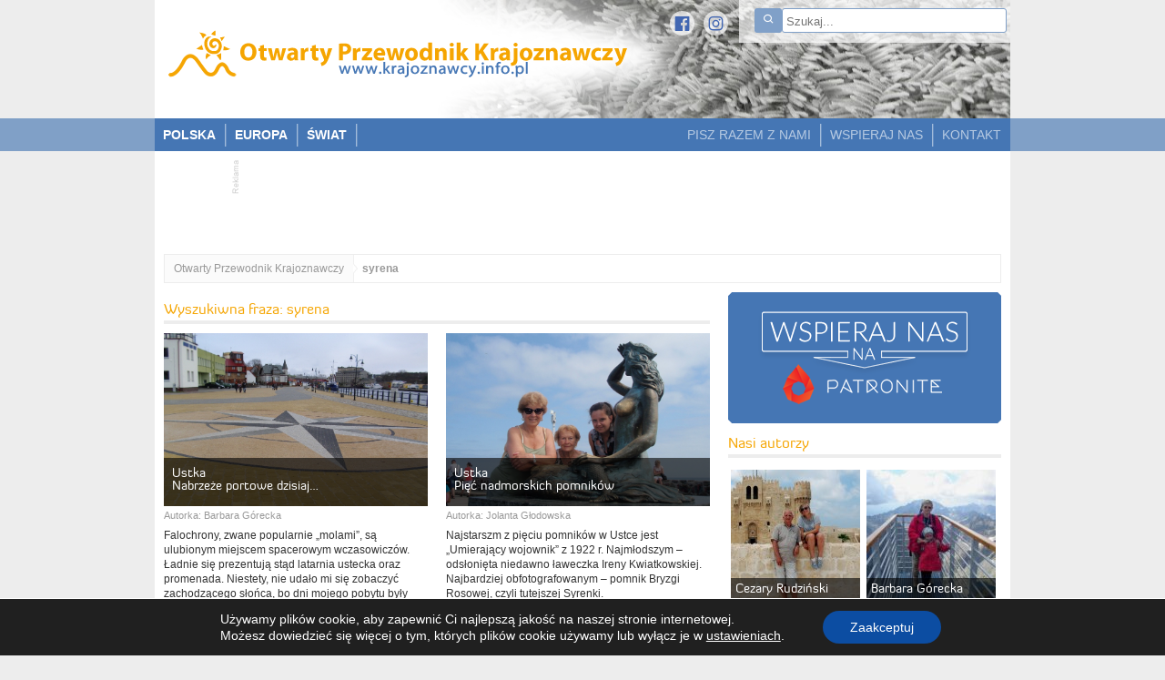

--- FILE ---
content_type: text/html; charset=UTF-8
request_url: https://www.krajoznawcy.info.pl/tag/syrena
body_size: 35334
content:
<!DOCTYPE html>
<html lang="pl-PL">

<head>
	<meta charset="UTF-8" />
	<meta name="viewport" id="view" content="width=device-width minimum-scale=1, maximum-scale=1" />
	<meta name="HandheldFriendly" content="true" />
	<title>syrena - Otwarty Przewodnik Krajoznawczy</title>
	<meta name='robots' content='index, follow, max-image-preview:large, max-snippet:-1, max-video-preview:-1' />
<script type="text/javascript">function rgmkInitGoogleMaps(){window.rgmkGoogleMapsCallback=true;try{jQuery(document).trigger("rgmkGoogleMapsLoad")}catch(err){}}</script>
	<!-- This site is optimized with the Yoast SEO plugin v21.9.1 - https://yoast.com/wordpress/plugins/seo/ -->
	<link rel="canonical" href="https://www.krajoznawcy.info.pl/tag/syrena" />
	<meta property="og:locale" content="pl_PL" />
	<meta property="og:type" content="article" />
	<meta property="og:title" content="syrena - Otwarty Przewodnik Krajoznawczy" />
	<meta property="og:url" content="https://www.krajoznawcy.info.pl/tag/syrena" />
	<meta property="og:site_name" content="Otwarty Przewodnik Krajoznawczy" />
	<script type="application/ld+json" class="yoast-schema-graph">{"@context":"https://schema.org","@graph":[{"@type":"CollectionPage","@id":"https://www.krajoznawcy.info.pl/tag/syrena","url":"https://www.krajoznawcy.info.pl/tag/syrena","name":"syrena - Otwarty Przewodnik Krajoznawczy","isPartOf":{"@id":"https://www.krajoznawcy.info.pl/#website"},"breadcrumb":{"@id":"https://www.krajoznawcy.info.pl/tag/syrena#breadcrumb"},"inLanguage":"pl-PL"},{"@type":"BreadcrumbList","@id":"https://www.krajoznawcy.info.pl/tag/syrena#breadcrumb","itemListElement":[{"@type":"ListItem","position":1,"name":"Strona główna","item":"https://www.krajoznawcy.info.pl/"},{"@type":"ListItem","position":2,"name":"syrena"}]},{"@type":"WebSite","@id":"https://www.krajoznawcy.info.pl/#website","url":"https://www.krajoznawcy.info.pl/","name":"Otwarty Przewodnik Krajoznawczy","description":"","potentialAction":[{"@type":"SearchAction","target":{"@type":"EntryPoint","urlTemplate":"https://www.krajoznawcy.info.pl/?s={search_term_string}"},"query-input":"required name=search_term_string"}],"inLanguage":"pl-PL"}]}</script>
	<!-- / Yoast SEO plugin. -->


<link rel='dns-prefetch' href='//ajax.googleapis.com' />
<link rel='dns-prefetch' href='//maps.googleapis.com' />
<link rel="alternate" type="application/rss+xml" title="Otwarty Przewodnik Krajoznawczy &raquo; Kanał z wpisami otagowanymi jako syrena" href="https://www.krajoznawcy.info.pl/tag/syrena/feed" />
<script type="text/javascript">
/* <![CDATA[ */
window._wpemojiSettings = {"baseUrl":"https:\/\/s.w.org\/images\/core\/emoji\/14.0.0\/72x72\/","ext":".png","svgUrl":"https:\/\/s.w.org\/images\/core\/emoji\/14.0.0\/svg\/","svgExt":".svg","source":{"concatemoji":"https:\/\/www.krajoznawcy.info.pl\/wp-includes\/js\/wp-emoji-release.min.js?ver=6.4.7"}};
/*! This file is auto-generated */
!function(i,n){var o,s,e;function c(e){try{var t={supportTests:e,timestamp:(new Date).valueOf()};sessionStorage.setItem(o,JSON.stringify(t))}catch(e){}}function p(e,t,n){e.clearRect(0,0,e.canvas.width,e.canvas.height),e.fillText(t,0,0);var t=new Uint32Array(e.getImageData(0,0,e.canvas.width,e.canvas.height).data),r=(e.clearRect(0,0,e.canvas.width,e.canvas.height),e.fillText(n,0,0),new Uint32Array(e.getImageData(0,0,e.canvas.width,e.canvas.height).data));return t.every(function(e,t){return e===r[t]})}function u(e,t,n){switch(t){case"flag":return n(e,"\ud83c\udff3\ufe0f\u200d\u26a7\ufe0f","\ud83c\udff3\ufe0f\u200b\u26a7\ufe0f")?!1:!n(e,"\ud83c\uddfa\ud83c\uddf3","\ud83c\uddfa\u200b\ud83c\uddf3")&&!n(e,"\ud83c\udff4\udb40\udc67\udb40\udc62\udb40\udc65\udb40\udc6e\udb40\udc67\udb40\udc7f","\ud83c\udff4\u200b\udb40\udc67\u200b\udb40\udc62\u200b\udb40\udc65\u200b\udb40\udc6e\u200b\udb40\udc67\u200b\udb40\udc7f");case"emoji":return!n(e,"\ud83e\udef1\ud83c\udffb\u200d\ud83e\udef2\ud83c\udfff","\ud83e\udef1\ud83c\udffb\u200b\ud83e\udef2\ud83c\udfff")}return!1}function f(e,t,n){var r="undefined"!=typeof WorkerGlobalScope&&self instanceof WorkerGlobalScope?new OffscreenCanvas(300,150):i.createElement("canvas"),a=r.getContext("2d",{willReadFrequently:!0}),o=(a.textBaseline="top",a.font="600 32px Arial",{});return e.forEach(function(e){o[e]=t(a,e,n)}),o}function t(e){var t=i.createElement("script");t.src=e,t.defer=!0,i.head.appendChild(t)}"undefined"!=typeof Promise&&(o="wpEmojiSettingsSupports",s=["flag","emoji"],n.supports={everything:!0,everythingExceptFlag:!0},e=new Promise(function(e){i.addEventListener("DOMContentLoaded",e,{once:!0})}),new Promise(function(t){var n=function(){try{var e=JSON.parse(sessionStorage.getItem(o));if("object"==typeof e&&"number"==typeof e.timestamp&&(new Date).valueOf()<e.timestamp+604800&&"object"==typeof e.supportTests)return e.supportTests}catch(e){}return null}();if(!n){if("undefined"!=typeof Worker&&"undefined"!=typeof OffscreenCanvas&&"undefined"!=typeof URL&&URL.createObjectURL&&"undefined"!=typeof Blob)try{var e="postMessage("+f.toString()+"("+[JSON.stringify(s),u.toString(),p.toString()].join(",")+"));",r=new Blob([e],{type:"text/javascript"}),a=new Worker(URL.createObjectURL(r),{name:"wpTestEmojiSupports"});return void(a.onmessage=function(e){c(n=e.data),a.terminate(),t(n)})}catch(e){}c(n=f(s,u,p))}t(n)}).then(function(e){for(var t in e)n.supports[t]=e[t],n.supports.everything=n.supports.everything&&n.supports[t],"flag"!==t&&(n.supports.everythingExceptFlag=n.supports.everythingExceptFlag&&n.supports[t]);n.supports.everythingExceptFlag=n.supports.everythingExceptFlag&&!n.supports.flag,n.DOMReady=!1,n.readyCallback=function(){n.DOMReady=!0}}).then(function(){return e}).then(function(){var e;n.supports.everything||(n.readyCallback(),(e=n.source||{}).concatemoji?t(e.concatemoji):e.wpemoji&&e.twemoji&&(t(e.twemoji),t(e.wpemoji)))}))}((window,document),window._wpemojiSettings);
/* ]]> */
</script>
		<style type="text/css">
				</style>
	<link rel='stylesheet' id='yarppWidgetCss-css' href='https://www.krajoznawcy.info.pl/wp-content/plugins/yet-another-related-posts-plugin/style/widget.css?ver=6.4.7' type='text/css' media='all' />
<style id='wp-emoji-styles-inline-css' type='text/css'>

	img.wp-smiley, img.emoji {
		display: inline !important;
		border: none !important;
		box-shadow: none !important;
		height: 1em !important;
		width: 1em !important;
		margin: 0 0.07em !important;
		vertical-align: -0.1em !important;
		background: none !important;
		padding: 0 !important;
	}
</style>
<link rel='stylesheet' id='wp-block-library-css' href='https://www.krajoznawcy.info.pl/wp-includes/css/dist/block-library/style.min.css?ver=6.4.7' type='text/css' media='all' />
<style id='classic-theme-styles-inline-css' type='text/css'>
/*! This file is auto-generated */
.wp-block-button__link{color:#fff;background-color:#32373c;border-radius:9999px;box-shadow:none;text-decoration:none;padding:calc(.667em + 2px) calc(1.333em + 2px);font-size:1.125em}.wp-block-file__button{background:#32373c;color:#fff;text-decoration:none}
</style>
<style id='global-styles-inline-css' type='text/css'>
body{--wp--preset--color--black: #000000;--wp--preset--color--cyan-bluish-gray: #abb8c3;--wp--preset--color--white: #ffffff;--wp--preset--color--pale-pink: #f78da7;--wp--preset--color--vivid-red: #cf2e2e;--wp--preset--color--luminous-vivid-orange: #ff6900;--wp--preset--color--luminous-vivid-amber: #fcb900;--wp--preset--color--light-green-cyan: #7bdcb5;--wp--preset--color--vivid-green-cyan: #00d084;--wp--preset--color--pale-cyan-blue: #8ed1fc;--wp--preset--color--vivid-cyan-blue: #0693e3;--wp--preset--color--vivid-purple: #9b51e0;--wp--preset--gradient--vivid-cyan-blue-to-vivid-purple: linear-gradient(135deg,rgba(6,147,227,1) 0%,rgb(155,81,224) 100%);--wp--preset--gradient--light-green-cyan-to-vivid-green-cyan: linear-gradient(135deg,rgb(122,220,180) 0%,rgb(0,208,130) 100%);--wp--preset--gradient--luminous-vivid-amber-to-luminous-vivid-orange: linear-gradient(135deg,rgba(252,185,0,1) 0%,rgba(255,105,0,1) 100%);--wp--preset--gradient--luminous-vivid-orange-to-vivid-red: linear-gradient(135deg,rgba(255,105,0,1) 0%,rgb(207,46,46) 100%);--wp--preset--gradient--very-light-gray-to-cyan-bluish-gray: linear-gradient(135deg,rgb(238,238,238) 0%,rgb(169,184,195) 100%);--wp--preset--gradient--cool-to-warm-spectrum: linear-gradient(135deg,rgb(74,234,220) 0%,rgb(151,120,209) 20%,rgb(207,42,186) 40%,rgb(238,44,130) 60%,rgb(251,105,98) 80%,rgb(254,248,76) 100%);--wp--preset--gradient--blush-light-purple: linear-gradient(135deg,rgb(255,206,236) 0%,rgb(152,150,240) 100%);--wp--preset--gradient--blush-bordeaux: linear-gradient(135deg,rgb(254,205,165) 0%,rgb(254,45,45) 50%,rgb(107,0,62) 100%);--wp--preset--gradient--luminous-dusk: linear-gradient(135deg,rgb(255,203,112) 0%,rgb(199,81,192) 50%,rgb(65,88,208) 100%);--wp--preset--gradient--pale-ocean: linear-gradient(135deg,rgb(255,245,203) 0%,rgb(182,227,212) 50%,rgb(51,167,181) 100%);--wp--preset--gradient--electric-grass: linear-gradient(135deg,rgb(202,248,128) 0%,rgb(113,206,126) 100%);--wp--preset--gradient--midnight: linear-gradient(135deg,rgb(2,3,129) 0%,rgb(40,116,252) 100%);--wp--preset--font-size--small: 13px;--wp--preset--font-size--medium: 20px;--wp--preset--font-size--large: 36px;--wp--preset--font-size--x-large: 42px;--wp--preset--spacing--20: 0.44rem;--wp--preset--spacing--30: 0.67rem;--wp--preset--spacing--40: 1rem;--wp--preset--spacing--50: 1.5rem;--wp--preset--spacing--60: 2.25rem;--wp--preset--spacing--70: 3.38rem;--wp--preset--spacing--80: 5.06rem;--wp--preset--shadow--natural: 6px 6px 9px rgba(0, 0, 0, 0.2);--wp--preset--shadow--deep: 12px 12px 50px rgba(0, 0, 0, 0.4);--wp--preset--shadow--sharp: 6px 6px 0px rgba(0, 0, 0, 0.2);--wp--preset--shadow--outlined: 6px 6px 0px -3px rgba(255, 255, 255, 1), 6px 6px rgba(0, 0, 0, 1);--wp--preset--shadow--crisp: 6px 6px 0px rgba(0, 0, 0, 1);}:where(.is-layout-flex){gap: 0.5em;}:where(.is-layout-grid){gap: 0.5em;}body .is-layout-flow > .alignleft{float: left;margin-inline-start: 0;margin-inline-end: 2em;}body .is-layout-flow > .alignright{float: right;margin-inline-start: 2em;margin-inline-end: 0;}body .is-layout-flow > .aligncenter{margin-left: auto !important;margin-right: auto !important;}body .is-layout-constrained > .alignleft{float: left;margin-inline-start: 0;margin-inline-end: 2em;}body .is-layout-constrained > .alignright{float: right;margin-inline-start: 2em;margin-inline-end: 0;}body .is-layout-constrained > .aligncenter{margin-left: auto !important;margin-right: auto !important;}body .is-layout-constrained > :where(:not(.alignleft):not(.alignright):not(.alignfull)){max-width: var(--wp--style--global--content-size);margin-left: auto !important;margin-right: auto !important;}body .is-layout-constrained > .alignwide{max-width: var(--wp--style--global--wide-size);}body .is-layout-flex{display: flex;}body .is-layout-flex{flex-wrap: wrap;align-items: center;}body .is-layout-flex > *{margin: 0;}body .is-layout-grid{display: grid;}body .is-layout-grid > *{margin: 0;}:where(.wp-block-columns.is-layout-flex){gap: 2em;}:where(.wp-block-columns.is-layout-grid){gap: 2em;}:where(.wp-block-post-template.is-layout-flex){gap: 1.25em;}:where(.wp-block-post-template.is-layout-grid){gap: 1.25em;}.has-black-color{color: var(--wp--preset--color--black) !important;}.has-cyan-bluish-gray-color{color: var(--wp--preset--color--cyan-bluish-gray) !important;}.has-white-color{color: var(--wp--preset--color--white) !important;}.has-pale-pink-color{color: var(--wp--preset--color--pale-pink) !important;}.has-vivid-red-color{color: var(--wp--preset--color--vivid-red) !important;}.has-luminous-vivid-orange-color{color: var(--wp--preset--color--luminous-vivid-orange) !important;}.has-luminous-vivid-amber-color{color: var(--wp--preset--color--luminous-vivid-amber) !important;}.has-light-green-cyan-color{color: var(--wp--preset--color--light-green-cyan) !important;}.has-vivid-green-cyan-color{color: var(--wp--preset--color--vivid-green-cyan) !important;}.has-pale-cyan-blue-color{color: var(--wp--preset--color--pale-cyan-blue) !important;}.has-vivid-cyan-blue-color{color: var(--wp--preset--color--vivid-cyan-blue) !important;}.has-vivid-purple-color{color: var(--wp--preset--color--vivid-purple) !important;}.has-black-background-color{background-color: var(--wp--preset--color--black) !important;}.has-cyan-bluish-gray-background-color{background-color: var(--wp--preset--color--cyan-bluish-gray) !important;}.has-white-background-color{background-color: var(--wp--preset--color--white) !important;}.has-pale-pink-background-color{background-color: var(--wp--preset--color--pale-pink) !important;}.has-vivid-red-background-color{background-color: var(--wp--preset--color--vivid-red) !important;}.has-luminous-vivid-orange-background-color{background-color: var(--wp--preset--color--luminous-vivid-orange) !important;}.has-luminous-vivid-amber-background-color{background-color: var(--wp--preset--color--luminous-vivid-amber) !important;}.has-light-green-cyan-background-color{background-color: var(--wp--preset--color--light-green-cyan) !important;}.has-vivid-green-cyan-background-color{background-color: var(--wp--preset--color--vivid-green-cyan) !important;}.has-pale-cyan-blue-background-color{background-color: var(--wp--preset--color--pale-cyan-blue) !important;}.has-vivid-cyan-blue-background-color{background-color: var(--wp--preset--color--vivid-cyan-blue) !important;}.has-vivid-purple-background-color{background-color: var(--wp--preset--color--vivid-purple) !important;}.has-black-border-color{border-color: var(--wp--preset--color--black) !important;}.has-cyan-bluish-gray-border-color{border-color: var(--wp--preset--color--cyan-bluish-gray) !important;}.has-white-border-color{border-color: var(--wp--preset--color--white) !important;}.has-pale-pink-border-color{border-color: var(--wp--preset--color--pale-pink) !important;}.has-vivid-red-border-color{border-color: var(--wp--preset--color--vivid-red) !important;}.has-luminous-vivid-orange-border-color{border-color: var(--wp--preset--color--luminous-vivid-orange) !important;}.has-luminous-vivid-amber-border-color{border-color: var(--wp--preset--color--luminous-vivid-amber) !important;}.has-light-green-cyan-border-color{border-color: var(--wp--preset--color--light-green-cyan) !important;}.has-vivid-green-cyan-border-color{border-color: var(--wp--preset--color--vivid-green-cyan) !important;}.has-pale-cyan-blue-border-color{border-color: var(--wp--preset--color--pale-cyan-blue) !important;}.has-vivid-cyan-blue-border-color{border-color: var(--wp--preset--color--vivid-cyan-blue) !important;}.has-vivid-purple-border-color{border-color: var(--wp--preset--color--vivid-purple) !important;}.has-vivid-cyan-blue-to-vivid-purple-gradient-background{background: var(--wp--preset--gradient--vivid-cyan-blue-to-vivid-purple) !important;}.has-light-green-cyan-to-vivid-green-cyan-gradient-background{background: var(--wp--preset--gradient--light-green-cyan-to-vivid-green-cyan) !important;}.has-luminous-vivid-amber-to-luminous-vivid-orange-gradient-background{background: var(--wp--preset--gradient--luminous-vivid-amber-to-luminous-vivid-orange) !important;}.has-luminous-vivid-orange-to-vivid-red-gradient-background{background: var(--wp--preset--gradient--luminous-vivid-orange-to-vivid-red) !important;}.has-very-light-gray-to-cyan-bluish-gray-gradient-background{background: var(--wp--preset--gradient--very-light-gray-to-cyan-bluish-gray) !important;}.has-cool-to-warm-spectrum-gradient-background{background: var(--wp--preset--gradient--cool-to-warm-spectrum) !important;}.has-blush-light-purple-gradient-background{background: var(--wp--preset--gradient--blush-light-purple) !important;}.has-blush-bordeaux-gradient-background{background: var(--wp--preset--gradient--blush-bordeaux) !important;}.has-luminous-dusk-gradient-background{background: var(--wp--preset--gradient--luminous-dusk) !important;}.has-pale-ocean-gradient-background{background: var(--wp--preset--gradient--pale-ocean) !important;}.has-electric-grass-gradient-background{background: var(--wp--preset--gradient--electric-grass) !important;}.has-midnight-gradient-background{background: var(--wp--preset--gradient--midnight) !important;}.has-small-font-size{font-size: var(--wp--preset--font-size--small) !important;}.has-medium-font-size{font-size: var(--wp--preset--font-size--medium) !important;}.has-large-font-size{font-size: var(--wp--preset--font-size--large) !important;}.has-x-large-font-size{font-size: var(--wp--preset--font-size--x-large) !important;}
.wp-block-navigation a:where(:not(.wp-element-button)){color: inherit;}
:where(.wp-block-post-template.is-layout-flex){gap: 1.25em;}:where(.wp-block-post-template.is-layout-grid){gap: 1.25em;}
:where(.wp-block-columns.is-layout-flex){gap: 2em;}:where(.wp-block-columns.is-layout-grid){gap: 2em;}
.wp-block-pullquote{font-size: 1.5em;line-height: 1.6;}
</style>
<link rel='stylesheet' id='cwp-style-css' href='https://www.krajoznawcy.info.pl/wp-content/plugins/comments-widget-plus/assets/css/cwp.css?ver=1.3' type='text/css' media='all' />
<link rel='stylesheet' id='contact-form-7-css' href='https://www.krajoznawcy.info.pl/wp-content/plugins/contact-form-7/includes/css/styles.css?ver=5.8.6' type='text/css' media='all' />
<link rel='stylesheet' id='usp_style-css' href='https://www.krajoznawcy.info.pl/wp-content/themes/opk/usp/usp.css?ver=20240319' type='text/css' media='all' />
<link rel='stylesheet' id='wpgeo-css' href='https://www.krajoznawcy.info.pl/wp-content/plugins/wp-geo/css/wp-geo.css?ver=3.5.1' type='text/css' media='all' />
<link rel='stylesheet' id='aurora-heatmap-css' href='https://www.krajoznawcy.info.pl/wp-content/plugins/aurora-heatmap/style.css?ver=1.7.0' type='text/css' media='all' />
<link rel='stylesheet' id='moove_gdpr_frontend-css' href='https://www.krajoznawcy.info.pl/wp-content/plugins/gdpr-cookie-compliance/dist/styles/gdpr-main-nf.css?ver=4.13.1' type='text/css' media='all' />
<style id='moove_gdpr_frontend-inline-css' type='text/css'>
				#moove_gdpr_cookie_modal .moove-gdpr-modal-content .moove-gdpr-tab-main h3.tab-title, 
				#moove_gdpr_cookie_modal .moove-gdpr-modal-content .moove-gdpr-tab-main span.tab-title,
				#moove_gdpr_cookie_modal .moove-gdpr-modal-content .moove-gdpr-modal-left-content #moove-gdpr-menu li a, 
				#moove_gdpr_cookie_modal .moove-gdpr-modal-content .moove-gdpr-modal-left-content #moove-gdpr-menu li button,
				#moove_gdpr_cookie_modal .moove-gdpr-modal-content .moove-gdpr-modal-left-content .moove-gdpr-branding-cnt a,
				#moove_gdpr_cookie_modal .moove-gdpr-modal-content .moove-gdpr-modal-footer-content .moove-gdpr-button-holder a.mgbutton, 
				#moove_gdpr_cookie_modal .moove-gdpr-modal-content .moove-gdpr-modal-footer-content .moove-gdpr-button-holder button.mgbutton,
				#moove_gdpr_cookie_modal .cookie-switch .cookie-slider:after, 
				#moove_gdpr_cookie_modal .cookie-switch .slider:after, 
				#moove_gdpr_cookie_modal .switch .cookie-slider:after, 
				#moove_gdpr_cookie_modal .switch .slider:after,
				#moove_gdpr_cookie_info_bar .moove-gdpr-info-bar-container .moove-gdpr-info-bar-content p, 
				#moove_gdpr_cookie_info_bar .moove-gdpr-info-bar-container .moove-gdpr-info-bar-content p a,
				#moove_gdpr_cookie_info_bar .moove-gdpr-info-bar-container .moove-gdpr-info-bar-content a.mgbutton, 
				#moove_gdpr_cookie_info_bar .moove-gdpr-info-bar-container .moove-gdpr-info-bar-content button.mgbutton,
				#moove_gdpr_cookie_modal .moove-gdpr-modal-content .moove-gdpr-tab-main .moove-gdpr-tab-main-content h1, 
				#moove_gdpr_cookie_modal .moove-gdpr-modal-content .moove-gdpr-tab-main .moove-gdpr-tab-main-content h2, 
				#moove_gdpr_cookie_modal .moove-gdpr-modal-content .moove-gdpr-tab-main .moove-gdpr-tab-main-content h3, 
				#moove_gdpr_cookie_modal .moove-gdpr-modal-content .moove-gdpr-tab-main .moove-gdpr-tab-main-content h4, 
				#moove_gdpr_cookie_modal .moove-gdpr-modal-content .moove-gdpr-tab-main .moove-gdpr-tab-main-content h5, 
				#moove_gdpr_cookie_modal .moove-gdpr-modal-content .moove-gdpr-tab-main .moove-gdpr-tab-main-content h6,
				#moove_gdpr_cookie_modal .moove-gdpr-modal-content.moove_gdpr_modal_theme_v2 .moove-gdpr-modal-title .tab-title,
				#moove_gdpr_cookie_modal .moove-gdpr-modal-content.moove_gdpr_modal_theme_v2 .moove-gdpr-tab-main h3.tab-title, 
				#moove_gdpr_cookie_modal .moove-gdpr-modal-content.moove_gdpr_modal_theme_v2 .moove-gdpr-tab-main span.tab-title,
				#moove_gdpr_cookie_modal .moove-gdpr-modal-content.moove_gdpr_modal_theme_v2 .moove-gdpr-branding-cnt a {
				 	font-weight: inherit				}
			#moove_gdpr_cookie_modal,#moove_gdpr_cookie_info_bar,.gdpr_cookie_settings_shortcode_content{font-family:Lato,sans-serif}#moove_gdpr_save_popup_settings_button{background-color:#373737;color:#fff}#moove_gdpr_save_popup_settings_button:hover{background-color:#000}#moove_gdpr_cookie_info_bar .moove-gdpr-info-bar-container .moove-gdpr-info-bar-content a.mgbutton,#moove_gdpr_cookie_info_bar .moove-gdpr-info-bar-container .moove-gdpr-info-bar-content button.mgbutton{background-color:#0c4da2}#moove_gdpr_cookie_modal .moove-gdpr-modal-content .moove-gdpr-modal-footer-content .moove-gdpr-button-holder a.mgbutton,#moove_gdpr_cookie_modal .moove-gdpr-modal-content .moove-gdpr-modal-footer-content .moove-gdpr-button-holder button.mgbutton,.gdpr_cookie_settings_shortcode_content .gdpr-shr-button.button-green{background-color:#0c4da2;border-color:#0c4da2}#moove_gdpr_cookie_modal .moove-gdpr-modal-content .moove-gdpr-modal-footer-content .moove-gdpr-button-holder a.mgbutton:hover,#moove_gdpr_cookie_modal .moove-gdpr-modal-content .moove-gdpr-modal-footer-content .moove-gdpr-button-holder button.mgbutton:hover,.gdpr_cookie_settings_shortcode_content .gdpr-shr-button.button-green:hover{background-color:#fff;color:#0c4da2}#moove_gdpr_cookie_modal .moove-gdpr-modal-content .moove-gdpr-modal-close i,#moove_gdpr_cookie_modal .moove-gdpr-modal-content .moove-gdpr-modal-close span.gdpr-icon{background-color:#0c4da2;border:1px solid #0c4da2}#moove_gdpr_cookie_info_bar span.change-settings-button.focus-g,#moove_gdpr_cookie_info_bar span.change-settings-button:focus,#moove_gdpr_cookie_info_bar button.change-settings-button.focus-g,#moove_gdpr_cookie_info_bar button.change-settings-button:focus{-webkit-box-shadow:0 0 1px 3px #0c4da2;-moz-box-shadow:0 0 1px 3px #0c4da2;box-shadow:0 0 1px 3px #0c4da2}#moove_gdpr_cookie_modal .moove-gdpr-modal-content .moove-gdpr-modal-close i:hover,#moove_gdpr_cookie_modal .moove-gdpr-modal-content .moove-gdpr-modal-close span.gdpr-icon:hover,#moove_gdpr_cookie_info_bar span[data-href]>u.change-settings-button{color:#0c4da2}#moove_gdpr_cookie_modal .moove-gdpr-modal-content .moove-gdpr-modal-left-content #moove-gdpr-menu li.menu-item-selected a span.gdpr-icon,#moove_gdpr_cookie_modal .moove-gdpr-modal-content .moove-gdpr-modal-left-content #moove-gdpr-menu li.menu-item-selected button span.gdpr-icon{color:inherit}#moove_gdpr_cookie_modal .moove-gdpr-modal-content .moove-gdpr-modal-left-content #moove-gdpr-menu li a span.gdpr-icon,#moove_gdpr_cookie_modal .moove-gdpr-modal-content .moove-gdpr-modal-left-content #moove-gdpr-menu li button span.gdpr-icon{color:inherit}#moove_gdpr_cookie_modal .gdpr-acc-link{line-height:0;font-size:0;color:transparent;position:absolute}#moove_gdpr_cookie_modal .moove-gdpr-modal-content .moove-gdpr-modal-close:hover i,#moove_gdpr_cookie_modal .moove-gdpr-modal-content .moove-gdpr-modal-left-content #moove-gdpr-menu li a,#moove_gdpr_cookie_modal .moove-gdpr-modal-content .moove-gdpr-modal-left-content #moove-gdpr-menu li button,#moove_gdpr_cookie_modal .moove-gdpr-modal-content .moove-gdpr-modal-left-content #moove-gdpr-menu li button i,#moove_gdpr_cookie_modal .moove-gdpr-modal-content .moove-gdpr-modal-left-content #moove-gdpr-menu li a i,#moove_gdpr_cookie_modal .moove-gdpr-modal-content .moove-gdpr-tab-main .moove-gdpr-tab-main-content a:hover,#moove_gdpr_cookie_info_bar.moove-gdpr-dark-scheme .moove-gdpr-info-bar-container .moove-gdpr-info-bar-content a.mgbutton:hover,#moove_gdpr_cookie_info_bar.moove-gdpr-dark-scheme .moove-gdpr-info-bar-container .moove-gdpr-info-bar-content button.mgbutton:hover,#moove_gdpr_cookie_info_bar.moove-gdpr-dark-scheme .moove-gdpr-info-bar-container .moove-gdpr-info-bar-content a:hover,#moove_gdpr_cookie_info_bar.moove-gdpr-dark-scheme .moove-gdpr-info-bar-container .moove-gdpr-info-bar-content button:hover,#moove_gdpr_cookie_info_bar.moove-gdpr-dark-scheme .moove-gdpr-info-bar-container .moove-gdpr-info-bar-content span.change-settings-button:hover,#moove_gdpr_cookie_info_bar.moove-gdpr-dark-scheme .moove-gdpr-info-bar-container .moove-gdpr-info-bar-content button.change-settings-button:hover,#moove_gdpr_cookie_info_bar.moove-gdpr-dark-scheme .moove-gdpr-info-bar-container .moove-gdpr-info-bar-content u.change-settings-button:hover,#moove_gdpr_cookie_info_bar span[data-href]>u.change-settings-button,#moove_gdpr_cookie_info_bar.moove-gdpr-dark-scheme .moove-gdpr-info-bar-container .moove-gdpr-info-bar-content a.mgbutton.focus-g,#moove_gdpr_cookie_info_bar.moove-gdpr-dark-scheme .moove-gdpr-info-bar-container .moove-gdpr-info-bar-content button.mgbutton.focus-g,#moove_gdpr_cookie_info_bar.moove-gdpr-dark-scheme .moove-gdpr-info-bar-container .moove-gdpr-info-bar-content a.focus-g,#moove_gdpr_cookie_info_bar.moove-gdpr-dark-scheme .moove-gdpr-info-bar-container .moove-gdpr-info-bar-content button.focus-g,#moove_gdpr_cookie_info_bar.moove-gdpr-dark-scheme .moove-gdpr-info-bar-container .moove-gdpr-info-bar-content a.mgbutton:focus,#moove_gdpr_cookie_info_bar.moove-gdpr-dark-scheme .moove-gdpr-info-bar-container .moove-gdpr-info-bar-content button.mgbutton:focus,#moove_gdpr_cookie_info_bar.moove-gdpr-dark-scheme .moove-gdpr-info-bar-container .moove-gdpr-info-bar-content a:focus,#moove_gdpr_cookie_info_bar.moove-gdpr-dark-scheme .moove-gdpr-info-bar-container .moove-gdpr-info-bar-content button:focus,#moove_gdpr_cookie_info_bar.moove-gdpr-dark-scheme .moove-gdpr-info-bar-container .moove-gdpr-info-bar-content span.change-settings-button.focus-g,span.change-settings-button:focus,button.change-settings-button.focus-g,button.change-settings-button:focus,#moove_gdpr_cookie_info_bar.moove-gdpr-dark-scheme .moove-gdpr-info-bar-container .moove-gdpr-info-bar-content u.change-settings-button.focus-g,#moove_gdpr_cookie_info_bar.moove-gdpr-dark-scheme .moove-gdpr-info-bar-container .moove-gdpr-info-bar-content u.change-settings-button:focus{color:#0c4da2}#moove_gdpr_cookie_modal.gdpr_lightbox-hide{display:none}
</style>
<link rel='stylesheet' id='wp-paginate-css' href='https://www.krajoznawcy.info.pl/wp-content/plugins/wp-paginate/css/wp-paginate.css?ver=2.0.7' type='text/css' media='screen' />
<script type="text/javascript" src="https://ajax.googleapis.com/ajax/libs/jquery/2.1.4/jquery.min.js?ver=2.1.4" id="jquery-js"></script>
<script type="text/javascript" src="https://www.krajoznawcy.info.pl/wp-content/plugins/user-submitted-posts/resources/jquery.cookie.js?ver=20240319" id="usp_cookie-js"></script>
<script type="text/javascript" src="https://www.krajoznawcy.info.pl/wp-content/plugins/user-submitted-posts/resources/jquery.parsley.min.js?ver=20240319" id="usp_parsley-js"></script>
<script type="text/javascript" id="usp_core-js-before">
/* <![CDATA[ */
var usp_custom_field = ""; var usp_custom_field_2 = ""; var usp_custom_checkbox = ""; var usp_case_sensitivity = "false"; var usp_challenge_response = "Warszawa"; var usp_min_images = 1; var usp_max_images = 20; var usp_parsley_error = "Nieprawid\u0142owa odpowied\u017a."; var usp_multiple_cats = 0; var usp_existing_tags = 0; var usp_recaptcha_disp = "hide"; var usp_recaptcha_vers = 2; var usp_recaptcha_key = ""; 
/* ]]> */
</script>
<script type="text/javascript" src="https://www.krajoznawcy.info.pl/wp-content/plugins/user-submitted-posts/resources/jquery.usp.core.js?ver=20240319" id="usp_core-js"></script>
<script type="text/javascript" src="https://www.krajoznawcy.info.pl/wp-content/plugins/wp-geo/js/tooltip.js?ver=3.5.1" id="wpgeo_tooltip-js"></script>
<script type="text/javascript" src="https://www.krajoznawcy.info.pl/wp-content/plugins/wp-geo/js/wp-geo.v3.js?ver=3.5.1" id="wpgeo-js"></script>
<script type="text/javascript" src="//maps.googleapis.com/maps/api/js?language=pl&amp;key=AIzaSyAiTJrmx2Q7lO9ZPbYxK76pwOH1hRpubI8&amp;callback=rgmkInitGoogleMaps&amp;ver=3.5.1" id="googlemaps3-js"></script>
<script type="text/javascript" id="aurora-heatmap-js-extra">
/* <![CDATA[ */
var aurora_heatmap = {"_mode":"reporter","ajax_url":"https:\/\/www.krajoznawcy.info.pl\/wp-admin\/admin-ajax.php","action":"aurora_heatmap","reports":"click_pc,click_mobile","debug":"0","ajax_delay_time":"3000","ajax_interval":"10","ajax_bulk":null};
/* ]]> */
</script>
<script type="text/javascript" src="https://www.krajoznawcy.info.pl/wp-content/plugins/aurora-heatmap/js/aurora-heatmap.min.js?ver=1.7.0" id="aurora-heatmap-js"></script>
<link rel="https://api.w.org/" href="https://www.krajoznawcy.info.pl/wp-json/" /><link rel="alternate" type="application/json" href="https://www.krajoznawcy.info.pl/wp-json/wp/v2/tags/1286" /><link rel="EditURI" type="application/rsd+xml" title="RSD" href="https://www.krajoznawcy.info.pl/xmlrpc.php?rsd" />
<meta name="generator" content="WordPress 6.4.7" />
<script type="text/javascript" src="https://www.krajoznawcy.info.pl/wp-content/plugins/mhr-custom-anti-copy/mhrfunction.php "></script>
			<script type="text/javascript">
			//<![CDATA[

			// WP Geo default settings
			var wpgeo_w = '100%';
			var wpgeo_h = '300px';
			var wpgeo_type = 'G_NORMAL_MAP';
			var wpgeo_zoom = 5;
			var wpgeo_controls = 'GLargeMapControl3D';
			var wpgeo_controltypes = 'G_NORMAL_MAP,G_SATELLITE_MAP,G_HYBRID_MAP,G_PHYSICAL_MAP';
			var wpgeo_scale = 'N';
			var wpgeo_overview = 'N';

			//]]>
			</script>
			
			<script type="text/javascript">
			//<![CDATA[
			// ----- WP Geo Marker Icons -----
			var wpgeo_icon_large = wpgeo_createIcon(20, 34, 10, 34, 'https://www.krajoznawcy.info.pl/wp-content/uploads/wp-geo/markers/large-marker.png', 'https://www.krajoznawcy.info.pl/wp-content/uploads/wp-geo/markers/large-marker-shadow.png');var wpgeo_icon_small = wpgeo_createIcon(10, 17, 5, 17, 'https://www.krajoznawcy.info.pl/wp-content/uploads/wp-geo/markers/small-marker.png', 'https://www.krajoznawcy.info.pl/wp-content/uploads/wp-geo/markers/small-marker-shadow.png');var wpgeo_icon_dot = wpgeo_createIcon(8, 8, 3, 6, 'https://www.krajoznawcy.info.pl/wp-content/uploads/wp-geo/markers/dot-marker.png', 'https://www.krajoznawcy.info.pl/wp-content/uploads/wp-geo/markers/dot-marker-shadow.png');
			//]]>
			</script>
			
<!-- WP Youtube Player 1.7 by unijimpe -->

<style type="text/css" id="breadcrumb-trail-css">.breadcrumbs .trail-browse,.breadcrumbs .trail-items,.breadcrumbs .trail-items li {display: inline-block;margin:0;padding: 0;border:none;background:transparent;text-indent: 0;}.breadcrumbs .trail-browse {font-size: inherit;font-style:inherit;font-weight: inherit;color: inherit;}.breadcrumbs .trail-items {list-style: none;}.trail-items li::after {content: "\002F";padding: 0 0.5em;}.trail-items li:last-of-type::after {display: none;}</style>
		<style type="text/css">
			.cwp-li {
				overflow: hidden;
			}

			.cwp-avatar {
				float: left;
				margin-top: .2em;
				margin-right: 1em;
			}

			.cwp-avatar.rounded .avatar {
				border-radius: 50%;
			}

			.cwp-avatar.square .avatar {
				border-radius: 0;
			}

			.cwp-comment-excerpt {
				display: block;
				color: #787878;
			}
		</style>
		
	<!-- Clean Archives Reloaded v3.2.0 | http://www.viper007bond.com/wordpress-plugins/clean-archives-reloaded/ -->
	<style type="text/css">.car-collapse .car-yearmonth { cursor: s-resize; } </style>
	<script type="text/javascript">
		/* <![CDATA[ */
			jQuery(document).ready(function() {
				jQuery('.car-collapse').find('.car-monthlisting').hide();
				jQuery('.car-collapse').find('.car-monthlisting:first').show();
				jQuery('.car-collapse').find('.car-yearmonth').click(function() {
					jQuery(this).next('ul').slideToggle('fast');
				});
				jQuery('.car-collapse').find('.car-toggler').click(function() {
					if ( 'Pokaż wszystkie' == jQuery(this).text() ) {
						jQuery(this).parent('.car-container').find('.car-monthlisting').show();
						jQuery(this).text('Ukryj wszystkie');
					}
					else {
						jQuery(this).parent('.car-container').find('.car-monthlisting').hide();
						jQuery(this).text('Pokaż wszystkie');
					}
					return false;
				});
			});
		/* ]]> */
	</script>

		<style type="text/css" id="wp-custom-css">
			.recent-articles {
	margin-top: 10px !important
}		</style>
			<link rel="profile" href="http://gmpg.org/xfn/11" />
	<meta http-equiv="x-ua-compatible" content="IE=edge">
	<link rel="stylesheet" rev="stylesheet" href="https://www.krajoznawcy.info.pl/wp-content/themes/opk/styles/reset.css?v=6.4.7" type="text/css" media="all" charset="utf-8" />
	<link rel="stylesheet" rev="stylesheet" href="https://www.krajoznawcy.info.pl/wp-content/themes/opk/styles/main.css?v=6.4.7" type="text/css" media="all" charset="utf-8" />
	<link rel="stylesheet" rev="stylesheet" href="https://www.krajoznawcy.info.pl/wp-content/themes/opk/styles/interest.css?v=6.4.7" type="text/css" media="all" charset="utf-8" />
	<link rel="stylesheet" rev="stylesheet" href="https://www.krajoznawcy.info.pl/wp-content/themes/opk/styles/article.css?v=6.4.7" type="text/css" media="all" charset="utf-8" />
	<link rel="stylesheet" rev="stylesheet" href="https://www.krajoznawcy.info.pl/wp-content/themes/opk/fonts/fonts.css?v=6.4.7" type="text/css" media="all" charset="utf-8" />
	<link rel="stylesheet" rev="stylesheet" href="https://www.krajoznawcy.info.pl/wp-content/themes/opk/styles/prettyPhoto.css?v=6.4.7" type="text/css" media="all" charset="utf-8" />
	<link rel="stylesheet" rev="stylesheet" href="https://www.krajoznawcy.info.pl/wp-content/themes/opk/styles/validationEngine.jquery.css?v=6.4.7" type="text/css" media="all" charset="utf-8" />
	<link href='https://unpkg.com/boxicons@2.1.4/css/boxicons.min.css' rel='stylesheet'>

	<link rel="pingback" href="https://www.krajoznawcy.info.pl/xmlrpc.php" />

	<script src="https://www.krajoznawcy.info.pl/wp-content/themes/opk/scripts/jquery.bxslider.js"></script>
	<link href="https://www.krajoznawcy.info.pl/wp-content/themes/opk/styles/jquery.bxslider.css" rel="stylesheet" />


	<script type="text/javascript" src="https://www.krajoznawcy.info.pl/wp-content/themes/opk/scripts/jquery.prettyPhoto.js"></script>
	<!--<script type="text/javascript" src="https://www.krajoznawcy.info.pl/wp-content/themes/opk/scripts/cufon-yui.js"></script>-->
	<script type="text/javascript" src="https://www.krajoznawcy.info.pl/wp-content/themes/opk/scripts/languages/jquery.validationEngine-pl.js"></script>
	<script type="text/javascript" src="https://www.krajoznawcy.info.pl/wp-content/themes/opk/scripts/jquery.validationEngine.js"></script>
	<script type="text/javascript" src="https://www.krajoznawcy.info.pl/wp-content/themes/opk/scripts/scripts.js"></script>
	<!--<script src="https://www.krajoznawcy.info.pl/wp-content/themes/opk/font/diavlo.font.js" type="text/javascript"></script>        -->
	<link rel="stylesheet" rev="stylesheet" href="https://www.krajoznawcy.info.pl/wp-content/themes/opk/styles/skin.css" type="text/css" media="all" charset="utf-8" />

	<!-- // bxslider -->
	<script type="text/javascript" src="https://www.gstatic.com/charts/loader.js?key=AIzaSyAiTJrmx2Q7lO9ZPbYxK76pwOH1hRpubI8&callback=initialize"></script>
	<script type="text/javascript" src="https://www.krajoznawcy.info.pl/wp-content/themes/opk/scripts/getCountry.js"></script>


</head>

<body class="archive tag tag-syrena tag-1286">
	<div class="wrap">
		<div id="fb-root"></div>
		<script async defer crossorigin="anonymous" src="https://connect.facebook.net/pl_PL/sdk.js#xfbml=1&version=v10.0" nonce="Z2lzjKUN"></script>

		<div class="header">
			<div class="block">
				<div class="headerLine">
					<div class="search_box">
						<form role="search" method="get" action="https://www.krajoznawcy.info.pl/">
							<div>
								<input type="text" name="s" class="keywords" placeholder="Szukaj..." onblur="if (this.placeholder == '') this.placeholder = this.defaultValue;" onfocus="if (this.placeholder == this.defaultValue) this.placeholder = '';" pattern=".{3,}" required title="wpisz minimum 3 znaki" />
								<button class="button search_button"><i class='bx bx-search'></i></button>
							</div>
						</form>
					</div>
					<div class="social-buttons">
						<div class="inline facebook"><a href="https://www.facebook.com/Otwarty-Przewodnik-Krajoznawczy-392036727094/" target="_blank"><i class='bx bxl-facebook-square'></i></a></div>
						<!-- <div class="inline facebook"><a href="https://www.facebook.com/Otwarty-Przewodnik-Krajoznawczy-392036727094/" target="_blank"><i class="fab fa-facebook"></i></a></div> -->
						<div class="inline instagram"><a href="https://www.instagram.com/otwartyprzewodnikkrajoznawczy/" target="_blank"><i class='bx bxl-instagram'></i></a></div>
						<!-- <div class="inline instagram"><a href="https://www.instagram.com/otwartyprzewodnikkrajoznawczy/" target="_blank"><i class="fab fa-instagram"></i></a></div> -->
					</div>
					<div class="logo" onclick="javascript:top.document.location.href='https://www.krajoznawcy.info.pl'">
						<img class="no-lazy" src="https://www.krajoznawcy.info.pl/wp-content/themes/opk/images/logo_otwarty_przewodnik_krajoznawczy.png" alt="" />
					</div>
					<div class="bg_logo">
						<img class="no-lazy" src="https://www.krajoznawcy.info.pl/wp-content/themes/opk/images/bg_header.png" alt="" />
					</div>
					<div class="header_img_bg" onclick="javascript:top.document.location.href='https://www.krajoznawcy.info.pl'">
													<img src="https://www.krajoznawcy.info.pl/wp-content/uploads/2014/01/cropped-DSCN5907.jpg" width="634" height="130" alt="" />
											</div>
				</div>
				<div class="headerMenu">

					<input type="checkbox" id="button">
					<label class='menu-label' for="button" onclick></label>
					<ul id="cssdropdown">
						<li class="headlink withmenu">
							<div class="menu-category-container">
								<div class="menu-category"><a href="https://www.krajoznawcy.info.pl/category/swiat/europa/polska/" title="Polska">POLSKA</a></div>
								<div class="polska-arrow "><i class='bx bx-chevrons-right'></i></div>
								<div class="float_fix" style="clear: both;"></div>
							</div>
							<ul class="subanchors poland">

								<li id="item_1"><a href="https://www.krajoznawcy.info.pl/category/swiat/europa/polska/dolnoslaskie">dolnośląskie</a></li>
								<li id="item_2"><a href="https://www.krajoznawcy.info.pl/category/swiat/europa/polska/kujawsko-pomorskie">kujawsko-pomorskie</a></li>
								<li id="item_3"><a href="https://www.krajoznawcy.info.pl/category/swiat/europa/polska/lubelskie">lubelskie</a></li>
								<li id="item_4"><a href="https://www.krajoznawcy.info.pl/category/swiat/europa/polska/lubuskie">lubuskie</a></li>
								<li id="item_5"><a href="https://www.krajoznawcy.info.pl/category/swiat/europa/polska/lodzkie">łódzkie</a></li>
								<li id="item_6"><a href="https://www.krajoznawcy.info.pl/category/swiat/europa/polska/malopolskie">małopolskie</a></li>
								<li id="item_7"><a href="https://www.krajoznawcy.info.pl/category/swiat/europa/polska/mazowieckie">mazowieckie</a></li>
								<li id="item_8"><a href="https://www.krajoznawcy.info.pl/category/swiat/europa/polska/opolskie">opolskie</a></li>
								<li id="item_9"><a href="https://www.krajoznawcy.info.pl/category/swiat/europa/polska/podkarpackie">podkarpackie</a></li>
								<li id="item_10"><a href="https://www.krajoznawcy.info.pl/category/swiat/europa/polska/podlaskie">podlaskie</a></li>
								<li id="item_11"><a href="https://www.krajoznawcy.info.pl/category/swiat/europa/polska/pomorskie">pomorskie</a></li>
								<li id="item_12"><a href="https://www.krajoznawcy.info.pl/category/swiat/europa/polska/slaskie">śląskie</a></li>
								<li id="item_13"><a href="https://www.krajoznawcy.info.pl/category/swiat/europa/polska/swietokrzyskie">świętokrzyskie</a></li>
								<li id="item_14"><a href="https://www.krajoznawcy.info.pl/category/swiat/europa/polska/warminsko-mazurskie">warmińsko-mazurskie</a></li>
								<li id="item_15"><a href="https://www.krajoznawcy.info.pl/category/swiat/europa/polska/wielkopolskie">wielkopolskie</a></li>
								<li id="item_16"><a href="https://www.krajoznawcy.info.pl/category/swiat/europa/polska/zachodniopomorskie">zachodniopomorskie</a></li>

																<li class="last"><a href="https://www.krajoznawcy.info.pl/category/swiat/europa/polska/" title="Polska">&#0187; wszystkie&nbsp;regiony</a></li>
							</ul>

						</li>
						<li class="span"><!-- --></li>
						<li class="headlink withmenu">
							<div class="menu-category-container">
								<div class="menu-category"><a href="https://www.krajoznawcy.info.pl/category/swiat/europa/" title="Europa">EUROPA</a></div>
								<div class="europa-arrow "><i class='bx bx-chevrons-right'></i></div>
								<div class="float_fix" style="clear: both;"></div>
							</div>
														
							<ul class="subanchors europe">
								<li class="column col-nr-1">
									<ul>
										<li id="iteme_21"><a href="https://www.krajoznawcy.info.pl/category/swiat/europa/albania">Albania</a></li>
										<li id="iteme_22"><a href="https://www.krajoznawcy.info.pl/category/swiat/europa/andora">Andora</a></li>
										<li id="iteme_23"><a href="https://www.krajoznawcy.info.pl/category/swiat/europa/austria">Austria</a></li>
										<li id="iteme_24"><a href="https://www.krajoznawcy.info.pl/category/swiat/europa/belgia">Belgia</a></li>
										<li id="iteme_25"><a href="https://www.krajoznawcy.info.pl/category/swiat/europa/bialorus">Białoruś</a></li>
										<li id="iteme_26"><a href="https://www.krajoznawcy.info.pl/category/swiat/europa/bosnia-i-hercegowina">Bośnia i Hercegowina</a></li>
										<li id="iteme_27"><a href="https://www.krajoznawcy.info.pl/category/swiat/europa/bulgaria">Bułgaria</a></li>
										<li id="iteme_28"><a href="https://www.krajoznawcy.info.pl/category/swiat/europa/chorwacja">Chorwacja</a></li>
										<li id="iteme_29"><a href="https://www.krajoznawcy.info.pl/category/swiat/europa/cypr">Cypr</a></li>
										<li id="iteme_210"><a href="https://www.krajoznawcy.info.pl/category/swiat/europa/czarnogora">Czarnogóra</a></li>
										<li id="iteme_211"><a href="https://www.krajoznawcy.info.pl/category/swiat/europa/czechy">Czechy</a></li>
										<li id="iteme_212"><a href="https://www.krajoznawcy.info.pl/category/swiat/europa/dania">Dania</a></li>
										<li id="iteme_213"><a href="https://www.krajoznawcy.info.pl/category/swiat/europa/estonia">Estonia</a></li>
										<li id="iteme_214"><a href="https://www.krajoznawcy.info.pl/category/swiat/europa/finlandia">Finlandia</a></li>
										<li id="iteme_215"><a href="https://www.krajoznawcy.info.pl/category/swiat/europa/francja">Francja</a></li>
										<li id="iteme_216"><a href="https://www.krajoznawcy.info.pl/category/swiat/europa/grecja">Grecja</a></li>
										<li id="iteme_217"><a href="https://www.krajoznawcy.info.pl/category/swiat/europa/hiszpania">Hiszpania</a></li>
									</ul>

								</li>
								<li class="column col-nr-2">
									<ul>
										<li id="item_031"><a href="https://www.krajoznawcy.info.pl/category/swiat/europa/holandia">Holandia</a></li>
										<li id="item_032"><a href="https://www.krajoznawcy.info.pl/category/swiat/europa/irlandia">Irlandia</a></li>
										<li id="item_033"><a href="https://www.krajoznawcy.info.pl/category/swiat/europa/islandia">Islandia</a></li>
										<li id="item_034"><a href="https://www.krajoznawcy.info.pl/category/swiat/europa/jersey">Jersey</a></li>
										<li id="item_035"><a href="https://www.krajoznawcy.info.pl/category/swiat/europa/kosowo">Kosowo</a></li>
										<li id="item_036"><a href="https://www.krajoznawcy.info.pl/category/swiat/europa/liechtenstein">Liechtenstein</a></li>
										<li id="item_037"><a href="https://www.krajoznawcy.info.pl/category/swiat/europa/litwa">Litwa</a></li>
										<li id="item_038"><a href="https://www.krajoznawcy.info.pl/category/swiat/europa/luksemburg">Luksemburg</a></li>
										<li id="item_039"><a href="https://www.krajoznawcy.info.pl/category/swiat/europa/lotwa">Łotwa</a></li>
										<li id="item_0391"><a href="https://www.krajoznawcy.info.pl/category/swiat/europa/malta">Malta</a></li>
										<li id="item_0310"><a href="https://www.krajoznawcy.info.pl/category/swiat/europa/macedonia-polnocna">Macedonia Północna</a></li>
										<li id="item_0311"><a href="https://www.krajoznawcy.info.pl/category/swiat/europa/moldawia">Mołdawia</a></li>
										<li id="item_0312"><a href="https://www.krajoznawcy.info.pl/category/swiat/europa/monako">Monako</a></li>
										<li id="item_0313"><a href="https://www.krajoznawcy.info.pl/category/swiat/europa/niemcy">Niemcy</a></li>
										<li id="item_0314"><a href="https://www.krajoznawcy.info.pl/category/swiat/europa/norwegia">Norwegia</a></li>
										<li id="item_0315"><a href="https://www.krajoznawcy.info.pl/category/swiat/europa/polska">Polska</a></li>
										<li id="item_0316"><a href="https://www.krajoznawcy.info.pl/category/swiat/europa/portugalia">Portugalia</a></li>
									</ul>

								</li>
								<li class="column col-nr-3">
									<ul>
										<li id="item_0317"><a href="https://www.krajoznawcy.info.pl/category/swiat/europa/rosja">Rosja</a></li>
										<li id="item_041"><a href="https://www.krajoznawcy.info.pl/category/swiat/europa/rumunia">Rumunia</a></li>
										<li id="item_042"><a href="https://www.krajoznawcy.info.pl/category/swiat/europa/san-marino">San Marino</a></li>
										<li id="item_043"><a href="https://www.krajoznawcy.info.pl/category/swiat/europa/serbia">Serbia</a></li>
										<li id="item_044"><a href="https://www.krajoznawcy.info.pl/category/swiat/europa/slowacja">Słowacja</a></li>
										<li id="item_045"><a href="https://www.krajoznawcy.info.pl/category/swiat/europa/slowenia">Słowenia</a></li>
										<li id="item_046"><a href="https://www.krajoznawcy.info.pl/category/swiat/europa/szwajcaria">Szwajcaria</a></li>
										<li id="item_047"><a href="https://www.krajoznawcy.info.pl/category/swiat/europa/szwecja">Szwecja</a></li>
										<li id="item_0471"><a href="https://www.krajoznawcy.info.pl/category/swiat/azja/turcja">Turcja</a></li>
										<li id="item_048"><a href="https://www.krajoznawcy.info.pl/category/swiat/europa/ukraina">Ukraina</a></li>
										<li id="item_049"><a href="https://www.krajoznawcy.info.pl/category/swiat/europa/watykan">Watykan</a></li>
										<li id="item_0410"><a href="https://www.krajoznawcy.info.pl/category/swiat/europa/wegry">Węgry</a></li>
										<li id="item_0411"><a href="https://www.krajoznawcy.info.pl/category/swiat/europa/wielka-brytania">Wielka Brytania</a></li>
										<li id="item_0412"><a href="https://www.krajoznawcy.info.pl/category/swiat/europa/wlochy">Włochy</a></li>
										<li id="item_0413"><a href="https://www.krajoznawcy.info.pl/category/swiat/europa/wyspa-man">Wyspa Man</a></li>
										<li id="item_0414"><a href="https://www.krajoznawcy.info.pl/category/swiat/europa/wyspy-owcze">Wyspy Owcze</a></li>

										<li class="last"><a href="https://www.krajoznawcy.info.pl/category/swiat/europa/" title="Europa">&#0187; wszystkie&nbsp;kraje</a></li>

									</ul>

								</li>
							</ul>
						</li>
						<li class="span"><!-- --></li>
						<li class="headlink withmenu">
							<div class="menu-category-container">
								<div class="menu-category"><a href="https://www.krajoznawcy.info.pl/category/swiat/" title="Świat">ŚWIAT</a></div>
								<div class="swiat-arrow "><i class='bx bx-chevrons-right'></i></div>
								<div class="float_fix" style="clear: both;"></div>
							</div>
							<ul class="subanchors world">
									<li class="cat-item cat-item-5"><a href="https://www.krajoznawcy.info.pl/category/swiat/afryka">Afryka</a>
</li>
	<li class="cat-item cat-item-6"><a href="https://www.krajoznawcy.info.pl/category/swiat/ameryka-polnocna">Ameryka Północna</a>
</li>
	<li class="cat-item cat-item-7"><a href="https://www.krajoznawcy.info.pl/category/swiat/ameryka-poludniowa">Ameryka Południowa</a>
</li>
	<li class="cat-item cat-item-8"><a href="https://www.krajoznawcy.info.pl/category/swiat/australia-i-oceania">Australia i Oceania</a>
</li>
	<li class="cat-item cat-item-9"><a href="https://www.krajoznawcy.info.pl/category/swiat/azja">Azja</a>
</li>
	<li class="cat-item cat-item-13"><a href="https://www.krajoznawcy.info.pl/category/swiat/europa">Europa</a>
</li>
								<li class="last"><a href="https://www.krajoznawcy.info.pl/category/swiat/" title="Świat">&#0187; wszystkie&nbsp;kraje</a></li>
							</ul>
						</li>
						<li class="span"><!-- --></li>

												
							
						
						<li class="headlink fr tinycolor">
							<div class="menu-category"><a href="https://www.krajoznawcy.info.pl/kontakt">KONTAKT</a></div>
							<div class="float_fix" style="clear: both;"></div>
						</li>
						<li class="span fr"><!-- --></li>
						<li class="headlink fr tinycolor">
							<div class="menu-category"><a href="https://www.krajoznawcy.info.pl/wspieraj-nas">WSPIERAJ NAS</a></div>
							<div class="float_fix" style="clear: both;"></div>
						</li>
						<li class="span fr"><!-- --></li>
						<li class="headlink headlink-last tinycolor fr">
							<div class="menu-category"><a href="https://www.krajoznawcy.info.pl/pisz-razem-z-nami" title="Pisz razem z nami">PISZ RAZEM Z NAMI</a></div>
							<div class="float_fix" style="clear: both;"></div>
						</li>



					</ul>

					<div class="search_box search_box_bar">
						<form role="search" method="get" action="https://www.krajoznawcy.info.pl/">
							<div>
								<button class="button search_box_bar_button"><i class='bx bx-search'></i></button>
								<input type="text" name="s" class="keywords" placeholder="Szukaj..." onblur="if (this.placeholder == '') this.placeholder = this.defaultValue;" onfocus="if (this.placeholder == this.defaultValue) this.placeholder = '';" pattern=".{3,}" required title="wpisz minimum 3 znaki" />

							</div>
						</form>
					</div>
				</div>
			</div>
		</div>  <div id="add-line"><div class="add"><div class="aling_center">
    <script async src="https://pagead2.googlesyndication.com/pagead/js/adsbygoogle.js?client=ca-pub-7705626301191020" crossorigin="anonymous"></script>
    <ins class="adsbygoogle" style="display:inline-block;width:750px;height:100px"
         data-ad-client="ca-pub-7705626301191020" data-ad-slot="4497838855"></ins>
    <script>(adsbygoogle = window.adsbygoogle || []).push({});</script>
  </div></div></div>
          <div class="content">
            <div class="breadcrumb">
				<ul>
				<!-- Breadcrumb NavXT 7.2.0 -->
<li class="first"><a title="Otwarty Przewodnik Krajoznawczy." href="https://www.krajoznawcy.info.pl">Otwarty Przewodnik Krajoznawczy</a></li><li class="last">syrena</li>				</ul>
			</div>
			
            <div class="column_one">
				<div style="font-size: 9px; color: #999; margin-bottom: 10px;">
				</div>
				
				<div class="recent_articles">
                     <div class="headbox">
                        Wyszukiwna fraza: syrena                    </div>
				<!-- Start the Loop. -->
				

				
			        <div class="articlebox ">
                <div class="images">
					                    <div class="bg">
                        <h3>
                            <a href="https://www.krajoznawcy.info.pl/nabrzeze-portowe-dzisiaj-23872" rel="bookmark" title="Ustka						Nabrzeże portowe dzisiaj&#8230;">Ustka<br />
                                Nabrzeże portowe dzisiaj&#8230;                            </a>
                        </h3>
                    </div>
                    						<div class="foto_glowne_image_crop">
							<img src="https://www.krajoznawcy.info.pl/wp-content/uploads/2013/04/ustka-port-9.jpg"
								onclick="javascript:top.document.location.href='https://www.krajoznawcy.info.pl/nabrzeze-portowe-dzisiaj-23872'"
								alt="Ustka Nabrzeże portowe dzisiaj&#8230;"
							/>	
						</div>
					                </div>
                <div class="authors">
					Autorka: <a href="/author/bgorecka">
                        Barbara Górecka                    </a>
                                    </div>
                <p>
                    Falochrony, zwane popularnie „molami”, są ulubionym miejscem spacerowym wczasowiczów. Ładnie się prezentują stąd latarnia ustecka oraz promenada. Niestety, nie udało mi się zobaczyć zachodzącego słońca, bo dni mojego pobytu były pochmurne.                </p>
            </div>

				
			   
				
			   
				
			   
				
        

				
			        <div class="articlebox last">
                <div class="images">
					                    <div class="bg">
                        <h3>
                            <a href="https://www.krajoznawcy.info.pl/piec-nadmorskich-pomnikow-16283" rel="bookmark" title="Ustka						Pięć nadmorskich pomników">Ustka<br />
                                Pięć nadmorskich pomników                            </a>
                        </h3>
                    </div>
                    						<div class="foto_glowne_image_crop">
							<img src="https://www.krajoznawcy.info.pl/wp-content/uploads/2012/08/ustka-2.jpg"
								onclick="javascript:top.document.location.href='https://www.krajoznawcy.info.pl/piec-nadmorskich-pomnikow-16283'"
								alt="Ustka Pięć nadmorskich pomników"
							/>	
						</div>
					                </div>
                <div class="authors">
					Autorka: <a href="/author/jglodowska">
                        Jolanta Głodowska                    </a>
                                    </div>
                <p>
                    Najstarszm z pięciu pomników w Ustce jest „Umierający wojownik” z 1922 r. Najmłodszym – odsłonięta niedawno ławeczka Ireny Kwiatkowskiej. Najbardziej obfotografowanym – pomnik Bryzgi Rosowej, czyli tutejszej Syrenki.                </p>
            </div>

				
			   
				
			   
				
			   
				
        

				
			        <div class="articlebox first">
                <div class="images">
					                    <div class="bg">
                        <h3>
                            <a href="https://www.krajoznawcy.info.pl/zemsta-baltyku-czyli-ruina-na-urwisku-2-161" rel="bookmark" title="Trzęsacz						Zemsta Bałtyku, czyli ruina na&nbsp;urwisku">Trzęsacz<br />
                                Zemsta Bałtyku, czyli ruina na&nbsp;urwisku                            </a>
                        </h3>
                    </div>
                     
						<img src="https://www.krajoznawcy.info.pl/wp-content/uploads/2009/09/trzęsacz-001-290x190.jpg"
							onclick="javascript:top.document.location.href='https://www.krajoznawcy.info.pl/zemsta-baltyku-czyli-ruina-na-urwisku-2-161'"
						   alt="Trzęsacz Zemsta Bałtyku, czyli ruina na&nbsp;urwisku"
						/>
					                </div>
                <div class="authors">
					Autorka: <a href="/author/mraczkowska">
                        Małgorzata Raczkowska                    </a>
                                    </div>
                <p>
                    Pierwsza ściana runęła w 1901 roku, ostatni obryw miał miejsce w roku 1994. To jednak nie koniec zemsty Bałtyku. Ponoć nie ustanie w wysiłkach, póki nie pochłonie całej świątyni. I pewnie by mu się to udało, gdyby nie opór współczesnych.                </p>
            </div>

				
			   
				
			   
				
			   
				
              			   
				
				
								
				</div>
			   </div>
			
			
			<div class="column_two">
					
			<div class='sidebar-2'><div id="media_image-6" class="widget widget_media_image"><a href="/wspieraj-nas"><img width="300" height="144" src="https://www.krajoznawcy.info.pl/wp-content/uploads/2019/06/wspieraj_nas_na_patronite_2-300x144.png" class="image wp-image-64236  attachment-medium size-medium" alt="" style="max-width: 100%; height: auto;" decoding="async" loading="lazy" /></a></div><div id="shortcodes-ultimate-2" class="widget shortcodes-ultimate"><div class="headbox">Nasi autorzy</div><div class="textwidget"><div class="shortcode-author-avatars"><div class="author-list"><div class="user with-name name-group-0-c name-group-last-r user-45" style=""><a href="https://www.krajoznawcy.info.pl/author/crudzinski" title="Cezary Rudziński"><span class="avatar"><img alt='Avatar photo' src='https://www.krajoznawcy.info.pl/wp-content/uploads/2012/03/Rudziński-Cezary_avatar-142x142.jpg' srcset='https://www.krajoznawcy.info.pl/wp-content/uploads/2012/03/Rudziński-Cezary_avatar-284x284.jpg 2x' class='avatar avatar-142 photo' height='142' width='142' loading='lazy' decoding='async' style=""  /></span><span class="name">Cezary Rudziński</span></a></div><div class="user with-name name-group-0-b name-group-last-g user-32" style=""><a href="https://www.krajoznawcy.info.pl/author/bgorecka" title="Barbara Górecka"><span class="avatar"><img alt='Avatar photo' src='https://www.krajoznawcy.info.pl/wp-content/uploads/2022/12/Gorecka-Barbara_avatar1-142x142.jpg' srcset='https://www.krajoznawcy.info.pl/wp-content/uploads/2022/12/Gorecka-Barbara_avatar1-284x284.jpg 2x' class='avatar avatar-142 photo' height='142' width='142' loading='lazy' decoding='async' style=""  /></span><span class="name">Barbara Górecka</span></a></div><div class="user with-name name-group-0-h name-group-last-p user-15" style=""><a href="https://www.krajoznawcy.info.pl/author/hpulawska" title="Halina Puławska"><span class="avatar"><img alt='Avatar photo' src='https://www.krajoznawcy.info.pl/wp-content/uploads/2012/03/Puławska-Halina_avatar-142x142.jpg' srcset='https://www.krajoznawcy.info.pl/wp-content/uploads/2012/03/Puławska-Halina_avatar-284x284.jpg 2x' class='avatar avatar-142 photo' height='142' width='142' loading='lazy' decoding='async' style=""  /></span><span class="name">Halina Puławska</span></a></div><div class="user with-name name-group-0-m name-group-last-r user-5" style=""><a href="https://www.krajoznawcy.info.pl/author/mraczkowska" title="Małgorzata Raczkowska"><span class="avatar"><img alt='Avatar photo' src='https://www.krajoznawcy.info.pl/wp-content/uploads/2012/03/Raczkowska-Małgorzata_avatar-142x142.jpg' srcset='https://www.krajoznawcy.info.pl/wp-content/uploads/2012/03/Raczkowska-Małgorzata_avatar-284x284.jpg 2x' class='avatar avatar-142 photo' height='142' width='142' loading='lazy' decoding='async' style=""  /></span><span class="name">Małgorzata Raczkowska</span></a></div></div></div></div></div></div>
			<div class='sidebar-2-podstrony'>
		<div class="interest">
                    
                    <div class="col1">
                        <div class="row_men">
							<a href="/zainteresowania/aktywnie/" class="btt ico_aktywnie">aktywnie</a>
							<div class="row_submen sub_aktywnie"><a href="/zainteresowania/na-grzyby">na grzyby</a><a href="/zainteresowania/na-kajak">na kajak</a><a href="/zainteresowania/na-narty-i-snowboard">na narty i snowboard</a><a href="/zainteresowania/na-plaze">na plażę</a><a href="/zainteresowania/na-rower">na rower</a><a href="/zainteresowania/na-ryby">na ryby</a><a href="/zainteresowania/na-zagle">na żagle</a><a href="/zainteresowania/nurkowanie">nurkowanie</a><a href="/zainteresowania/piesze-wycieczki">piesze wycieczki</a><a href="/zainteresowania/rejsy-wycieczkowe">rejsy wycieczkowe</a><a href="/zainteresowania/schroniska">schroniska</a><a href="/zainteresowania/w-powietrzu">w powietrzu</a><a href="/zainteresowania/wedrowki-z-plecakiem">wędrówki z plecakiem</a><a href="/zainteresowania/wspinaczka">wspinaczka</a><a href="/zainteresowania/zima-bez-nart">zima bez nart</a>
							</div>
						</div>
                        <div class="row_men">
							<a href="/zainteresowania/architektura/" class="btt ico_architektura">architektura</a>
							<div class="row_submen sub_architektura"><a href="/zainteresowania/architektura-drewniana">architektura drewniana</a><a href="/zainteresowania/architektura-indian">architektura Indian</a><a href="/zainteresowania/architektura-sakralna">architektura sakralna</a><a href="/zainteresowania/cerkwie-i-monastyry">cerkwie i monastyry</a><a href="/zainteresowania/koscioly-i-klasztory">kościoły i klasztory</a><a href="/zainteresowania/meczety">meczety</a><a href="/zainteresowania/swiatynie-buddyjskie">świątynie buddyjskie</a><a href="/zainteresowania/swiatynie-hinduistyczne">świątynie hinduistyczne</a><a href="/zainteresowania/swiatynie-taoistyczne">świątynie taoistyczne</a><a href="/zainteresowania/synagogi">synagogi</a><a href="/zainteresowania/fortyfikacje">fortyfikacje</a><a href="/zainteresowania/bunkry-i-okopy">bunkry i okopy</a><a href="/zainteresowania/mury-miejskie">mury miejskie</a><a href="/zainteresowania/twierdze">twierdze</a><a href="/zainteresowania/zamki">zamki</a><a href="/zainteresowania/hotele-w-zabytkach">hotele w zabytkach</a><a href="/zainteresowania/mala-architektura">mała architektura</a><a href="/zainteresowania/parki-i-ogrody">parki i ogrody</a><a href="/zainteresowania/palace-i-dwory">pałace i dwory</a><a href="/zainteresowania/ratusze">ratusze</a><a href="/zainteresowania/starozytnosci">starożytności</a><a href="/zainteresowania/uzytkowa-i-przemyslowa">użytkowa i przemysłowa</a>
							</div>
						</div>
						<div class="row_men">
							<a href="/zainteresowania/cmentarze" class="btt ico_cmentarze">cmentarze</a>
							<div class="row_submen sub_cmentarze"><a href="/zainteresowania/cmantarze-karaimskie">cmantarze karaimskie</a><a href="/zainteresowania/cmentarze-muzulmanskie">cmentarze muzułmańskie</a><a href="/zainteresowania/cmentarze-ofiar-katastrof">cmentarze ofiar katastrof</a><a href="/zainteresowania/cmentarze-przykoscielne-i-parafialne">cmentarze przykościelne i parafialne</a><a href="/zainteresowania/symboliczne-cmentarze-ofiar-gor">cmentarze symboliczne</a><a href="/zainteresowania/cmentarze-wojenne-i-wojskowe">cmentarze wojenne i wojskowe</a><a href="/zainteresowania/cmentarzyska-zwierzat">cmentarzyska zwierząt</a><a href="/zainteresowania/groby-znanych-ludzi">groby znanych ludzi</a><a href="/zainteresowania/kirkuty">kirkuty</a><a href="/zainteresowania/kurhany">kurhany</a><a href="/zainteresowania/lapidaria">lapidaria</a><a href="/zainteresowania/mauzolea">mauzolea</a><a href="/zainteresowania/nekropolie-antyczne">nekropolie antyczne</a><a href="/zainteresowania/nekropolie-narodowe">nekropolie narodowe</a><a href="/zainteresowania/nekropolie-wielkich-miast">nekropolie wielkich miast</a>
							</div>
						</div>
						<div class="row_men">
							<a href="/zainteresowania/historia/" class="btt ico_historia">historia</a>
							<div class="row_submen sub_historia"><a href="/zainteresowania/basnie-i-legendy">baśnie i legendy</a><a href="/zainteresowania/tu-dziala-sie-historia">historyczne miejsca</a><a href="/zainteresowania/judaika">judaika</a><a href="/zainteresowania/literatura">literatura</a><a href="/zainteresowania/ludzie">ludzie</a><a href="/zainteresowania/pola-bitew">pola bitew</a><a href="/zainteresowania/polonika">polonika</a><a href="/zainteresowania/pomniki">pomniki</a>
							</div>
						</div>
						<div class="row_men">
							<a href="/zainteresowania/kuchnia/" class="btt ico_kuchnia">kuchnia</a>
							<div class="row_submen sub_kuchnia"><a href="/zainteresowania/kawiarnie-i-restauracje">Kawiarnie i restauracje</a><a href="/zainteresowania/piwo">piwo</a><a href="/zainteresowania/potrawy">potrawy</a><a href="/zainteresowania/smakolyki">smakołyki</a><a href="/zainteresowania/wino">wino</a>
							</div>
						</div>
						<div class="row_men">
							<a href="/zainteresowania/lista-unesco/" class="btt ico_unesco">lista UNESCO</a>
							<div class="row_submen sub_unesco"><a href="/zainteresowania/dziedzictwo-kulturowe-unesco">dziedzictwo kulturowe UNESCO</a><a href="/zainteresowania/dziedzictwo-przyrodnicze-unesco">dziedzictwo przyrodnicze UNESCO</a>
							</div>
						</div>
						<div class="row_men">
							<a href="/zainteresowania/miasta-i-miasteczka/" class="btt ico_miasta">miasta</a>
							<div class="row_submen sub_miasta">
							</div>
						</div>
                        <div class="line"><!-- --></div>
                       <div class="row_men">
						 <a href="/zainteresowania/szlaki/" class="btt ico_szlaki">szlaki</a>
							<div class="row_submen sub_szlaki"><a href="/zainteresowania/autobusem-rejsowym-przez-swiat">* Autobusem (rejsowym) przez świat</a><a href="/zainteresowania/bieszczady-po-tamtej-stronie">* Bieszczady po tamtej stronie</a><a href="/zainteresowania/diariusz-wloczegi-po-maroku">* Diariusz włóczęgi po Maroku</a><a href="/zainteresowania/drewniane-swiatynie-na-liscie-unesco">* Drewniane świątynie UNESCO</a><a href="/zainteresowania/galapagos-sladem-karola-darwina">* Galapagos. Śladem Karola Darwina</a><a href="/zainteresowania/grossglockner-21-relacja-z-wyprawy">* Grossglockner 2:1. Relacja z wyprawy</a><a href="/zainteresowania/jedwabny-szlak">* Jedwabny Szlak</a><a href="/zainteresowania/kamperem-na-nordkapp">* Kamperem na Nordkapp</a><a href="/zainteresowania/kolumbia-to-pasja">* Kolumbia to pasja</a><a href="/zainteresowania/krakow-od-kopca-do-kopca">* Kraków: od kopca do kopca</a><a href="/zainteresowania/mont-blanc-wyprawa-na-dach-europy">* Mont Blanc. Na dachu Europy</a><a href="/zainteresowania/na-jeziorach-brandenburgii">* Na jeziorach Brandenburgii</a><a href="/zainteresowania/nad-polskie-morze">* Nad polskie morze</a><a href="/zainteresowania/najwyzsze-szczyty-skandynawii">* Najwyższe szczyty Skandynawii</a><a href="/zainteresowania/szlakiem-narodzin-ii-rzeczypospolitej">* Narodziny II Rzeczypospolitej</a><a href="/zainteresowania/paryskie-metro">* Paryskie metro</a><a href="/zainteresowania/piesze-wycieczki-w-dolomitach">* Piesze wycieczki w Dolomitach</a><a href="/zainteresowania/pociagiem-przez-alpy-szwajcarskie">* Pociągiem przez Alpy szwajcarskie</a><a href="/zainteresowania/polskie-slady-w-wiecznym-miescie">* Polskie ślady w Wiecznym Mieście</a><a href="/zainteresowania/rejs-renem">* Rejs Renem</a><a href="/zainteresowania/rekonesans-w-sudetach">* Rekonesans w Sudetach</a><a href="/zainteresowania/sladami-chorwackiej-historii">* Śladami chorwackiej historii</a><a href="/zainteresowania/sladami-katastrof-lotniczych">* Śladami katastrof lotniczych</a><a href="/zainteresowania/sladem-harcerzy-szarych-szeregow">* Śladem "Szarych Szeregów"</a><a href="/zainteresowania/spacerkiem-po-nowej-hucie">* Spacerkiem po Nowej Hucie</a><a href="/zainteresowania/szczecin-rejs-sentymentalny">* Szczecin. Rejs sentymentalny</a><a href="/zainteresowania/szlak-czterech-pancernych">* Szlak "Czterech pancernych"</a><a href="/zainteresowania/szlak-cysterski">* Szlak cysterski</a><a href="/zainteresowania/szlak-naftowy">* Szlak naftowy</a><a href="/zainteresowania/szlak-wierzycy">* Szlak Wierzycy</a><a href="/zainteresowania/szlakami-jp-ii">* Szlakami JP II</a><a href="/zainteresowania/szlakiem-insurekcji-kosciuszkowskiej">* Szlakiem insurekcji kościuszkowskiej</a><a href="/zainteresowania/szlakiem-ks-jerzego-popieluszki">* Szlakiem ks. Jerzego Popiełuszki</a><a href="/zainteresowania/szlakiem-marcina-lutra">* Szlakiem Marcina Lutra</a><a href="/zainteresowania/szlakiem-powstania-listopadowego">* Szlakiem Powstania Listopadowego</a><a href="/zainteresowania/szwajcaria-aktywnie">* Szwajcaria? Aktywnie!</a><a href="/zainteresowania/tatrzanskie-wedrowki-z-dzieckiem">* Tatrzańskie wędrówki z dzieckiem</a><a href="/zainteresowania/w-drodze-do-macondo">* W drodze do Macondo...</a><a href="/zainteresowania/w-muzeum-historii-szczecina">* W Muzeum Historii Szczecina</a><a href="/zainteresowania/wielkie-gory-warszawy">* Wielkie góry Warszawy</a><a href="/zainteresowania/wiosna-nad-biebrza">* Wiosna nad Biebrzą</a><a href="/zainteresowania/wzdluz-berlinskiego-muru">* Wzdłuż Berlińskiego Muru</a><a href="/zainteresowania/wzdluz-niemieckiego-wybrzeza">* Wzdłuż niemieckiego wybrzeża</a><a href="/zainteresowania/z-biegiem-wisly">* Z biegiem Wisły</a><a href="/zainteresowania/zabytki-techniki-staropolskiego-zaglebia">* Zabytki Staropolskiego Zagłębia</a><a href="/zainteresowania/zbojnicki-szlak">* Zbójnicki Szlak</a>
							</div>
					   </div>
                    </div>
                    <div class="col2">
                       <div class="row_men">
						<a href="/zainteresowania/muzea/" class="btt ico_muzea">muzea</a>
							<div class="row_submen sub_muzea"><a href="/zainteresowania/biblioteki">biblioteki</a><a href="/zainteresowania/muzea-archeologiczne">muzea archeologiczne</a><a href="/zainteresowania/muzea-biograficzne">muzea biograficzne</a><a href="/zainteresowania/muzea-narodowe">muzea narodowe</a><a href="/zainteresowania/muzea-przyrodnicze">muzea przyrodnicze</a><a href="/zainteresowania/muzea-regionalne">muzea regionalne</a><a href="/zainteresowania/muzea-sztuki">muzea sztuki</a><a href="/zainteresowania/muzea-techniki">muzea techniki</a><a href="/zainteresowania/muzea-tematyczne">muzea tematyczne</a><a href="/zainteresowania/muzea-wojskowe">muzea wojskowe</a><a href="/zainteresowania/skanseny-ludowe">skanseny ludowe</a>
							</div>
					   </div>
					   <div class="row_men">
						<a href="/zainteresowania/obyczaje/" class="btt ico_obyczaje">obyczaje</a>
							<div class="row_submen sub_obyczaje"><a href="/zainteresowania/boze-cialo">Boże Ciało</a><a href="/zainteresowania/boze-narodzenie">Boże Narodzenie</a><a href="/zainteresowania/karnawal">karnawał</a><a href="/zainteresowania/noc-swietojanska">Noc Świętojańska</a><a href="/zainteresowania/nowy-rok">Nowy Rok</a><a href="/zainteresowania/osobliwosci-kultury">osobliwości kultury</a><a href="/zainteresowania/komunikacja">komunikacja</a><a href="/zainteresowania/na-targu">na targu</a><a href="/zainteresowania/na-weselu">na weselu</a><a href="/zainteresowania/podpatrzone-w-drodze">podpatrzone w drodze</a><a href="/zainteresowania/tradycje-ludowe">tradycje ludowe</a><a href="/zainteresowania/zakupy">zakupy</a><a href="/zainteresowania/zwyczaje-pogrzebowe">zwyczaje pogrzebowe</a><a href="/zainteresowania/pielgrzymki">pielgrzymki</a><a href="/zainteresowania/powitanie-wiosny">powitanie wiosny</a><a href="/zainteresowania/walentynki">walentynki</a><a href="/zainteresowania/wielkanoc">Wielkanoc</a>
							</div>
					   </div>
					   <div class="row_men">
						<a href="/zainteresowania/parki-rozrywki/" class="btt ico_parki">parki rozrywki</a>
							<div class="row_submen sub_parki"><a href="/zainteresowania/aquaparki">aquaparki</a><a href="/zainteresowania/parki-tematyczne">parki tematyczne</a><a href="/zainteresowania/stadiony-sportowe">stadiony sportowe</a>
							</div>
					   </div>
					   <div class="row_men">
						<a href="/zainteresowania/przyroda/" class="btt ico_przyroda">przyroda</a>
							<div class="row_submen sub_przyroda"><a href="/zainteresowania/jaskinie">jaskinie</a><a href="/zainteresowania/lasy-miejskie">lasy miejskie</a><a href="/zainteresowania/lodowce">lodowce</a><a href="/zainteresowania/ogrody-botniczne">ogrody botniczne</a><a href="/zainteresowania/ogrody-zoologiczne">ogrody zoologiczne</a><a href="/zainteresowania/parki-i-ogrody-przyroda">parki i ogrody</a><a href="/zainteresowania/parki-krajobrazowe">parki krajobrazowe</a><a href="/zainteresowania/parki-narodowe">parki narodowe</a><a href="/zainteresowania/pomniki-przyrody">pomniki przyrody</a><a href="/zainteresowania/pustynie">pustynie</a><a href="/zainteresowania/rezerwaty-przyrody">rezerwaty przyrody</a><a href="/zainteresowania/rzeki-przyroda">rzeki</a><a href="/zainteresowania/wodospady">wodospady</a><a href="/zainteresowania/wulkany">wulkany</a><a href="/zainteresowania/zwierzeta">zwierzęta</a>
							</div>
					   </div>
					   <div class="row_men">
						<a href="/zainteresowania/technika/" class="btt ico_technika">technika</a>
							<div class="row_submen sub_technika"><a href="/zainteresowania/drogi-i-mosty">drogi i mosty</a><a href="/zainteresowania/elektrownie">elektrownie</a><a href="/zainteresowania/fabryki">fabryki</a><a href="/zainteresowania/huty">huty</a><a href="/zainteresowania/hydrotechniczne">hydrotechniczne</a><a href="/zainteresowania/infrastruktura-miejska">infrastruktura miejska</a><a href="/zainteresowania/koleje">koleje</a><a href="/zainteresowania/dworce-kolejowe">dworce kolejowe</a><a href="/zainteresowania/koleje-linowe-i-zebate">koleje linowe i zębate</a><a href="/zainteresowania/koleje-normalnotorowe">koleje normalnotorowe</a><a href="/zainteresowania/kolejki-waskotorowe">kolejki wąskotorowe</a><a href="/zainteresowania/metro">metro</a><a href="/zainteresowania/kopalnie">kopalnie</a><a href="/zainteresowania/kuznie">kuźnie</a><a href="/zainteresowania/latarnie-morskie">latarnie morskie</a><a href="/zainteresowania/samochody">samochody</a><a href="/zainteresowania/samoloty">samoloty</a><a href="/zainteresowania/statki-i-okrety">statki i okręty</a><a href="/zainteresowania/wojskowe">wojskowe</a>
							</div>
					   </div>
					   <div class="row_men">
						<a href="/zainteresowania/uzdrowiska/" class="btt ico_uzdrowiska">uzdrowiska</a>
							<div class="row_submen sub_uzdrowiska">
							</div>
					   </div>
					   <div class="row_men">
						<a href="/zainteresowania/wydarzenia/" class="btt ico_wydarzenia">wydarzenia</a>
							<div class="row_submen sub_wydarzenia">
							</div>
					   </div>
                        <div class="line"><!-- --></div>
                        <div class="row_men">
							<a href="/zainteresowania/wszystkie-zainteresowania" class="btt ico_wszystkie">wszystkie</a>
						</div>
                    </div>
                    
                    <div class="clear"><!-- --></div>
                </div>
		<div id="taxonomy_picker-4" class="widget taxonomy-picker"><form method='post' action='https://www.krajoznawcy.info.pl' class='taxonomy-picker t-picker tpicker-5966ab'><ul class='taxonomy-list'><li class='periods first home '><table><tbody><tr></tr></tbody></table><li class=''><label style='float:left;'>Wybierz kraj/region</label><select name='category' class='tpicker-select tpicker-category single'><option value='category=tp-all'>- wybierz opcje -</option><option value='cat=101'  class='child'>Abruzja (3)</option><option value='cat=5'  class='child'>Afryka (138)</option><option value='cat=10317'  class='child'>Akwitania (1)</option><option value='cat=102'  class='child'>Albania (28)</option><option value='cat=9818'  class='child'>Algarve (1)</option><option value='cat=1650'  class='child'>Algieria (1)</option><option value='cat=103'  class='child'>Alpy (12)</option><option value='cat=104'  class='child'>Alpy Julijskie (15)</option><option value='cat=331'  class='child'>Alta Pusteria (6)</option><option value='cat=6'  class='child'>Ameryka Północna (33)</option><option value='cat=7'  class='child'>Ameryka Południowa (76)</option><option value='cat=105'  class='child'>Andaluzja (7)</option><option value='cat=1639'  class='child'>Andora (4)</option><option value='cat=106'  class='child'>Anglia (11)</option><option value='cat=6339'  class='child'>Appenzell Innerrhoden (2)</option><option value='cat=9201'  class='child'>Apulia / Puglia (2)</option><option value='cat=1757'  class='child'>Arabia Saudyjska (1)</option><option value='cat=1735'  class='child'>Argentyna (6)</option><option value='cat=1758'  class='child'>Armenia (37)</option><option value='cat=1705'  class='child'>Aruba (1)</option><option value='cat=7059'  class='child'>Asturia (1)</option><option value='cat=107'  class='child'>Ateny (15)</option><option value='cat=108'  class='child'>Attyka (3)</option><option value='cat=109'  class='child'>Auksztota (13)</option><option value='cat=110'  class='child'>Australia (12)</option><option value='cat=8'  class='child'>Australia i Oceania (18)</option><option value='cat=111'  class='child'>Austria (119)</option><option value='cat=1759'  class='child'>Azerbejdżan (7)</option><option value='cat=9'  class='child'>Azja (470)</option><option value='cat=112'  class='child'>Badenia-Wirtembergia (4)</option><option value='cat=6544'  class='child'>Baleary (2)</option><option value='cat=2807'  class='child'>Bali (7)</option><option value='cat=9420'  class='child'>Baranya (1)</option><option value='cat=114'  class='child'>Bawaria (36)</option><option value='cat=7982'  class='child'>Bazylea (Basel) (4)</option><option value='cat=1638'  class='child'>Belgia (5)</option><option value='cat=258'  class='child'>Belluno - Dolomity (30)</option><option value='cat=115'  class='child'>Berlin (39)</option><option value='cat=116'  class='child'>Berno (24)</option><option value='cat=332'  class='child'>Beskid Makowski (8)</option><option value='cat=259'  class='child'>Beskid Mały (5)</option><option value='cat=333'  class='child'>Beskid Mały (5)</option><option value='cat=334'  class='child'>Beskid Niski (43)</option><option value='cat=335'  class='child'>Beskid Niski (95)</option><option value='cat=336'  class='child'>Beskid Sądecki (63)</option><option value='cat=260'  class='child'>Beskid Śląski (47)</option><option value='cat=337'  class='child'>Beskid Wyspowy (30)</option><option value='cat=262'  class='child'>Beskid Żywiecki (16)</option><option value='cat=338'  class='child'>Beskid Żywiecki (10)</option><option value='cat=6574'  class='child'>Beskidy Brzeżne (1)</option><option value='cat=1762'  class='child'>Bhutan (1)</option><option value='cat=118'  class='child'>Białoruś (58)</option><option value='cat=5614'  class='child'>Białołęka (1)</option><option value='cat=4793'  class='child'>Bielany (2)</option><option value='cat=339'  class='child'>Bieszczady (52)</option><option value='cat=6088'  class='child'>Bieszczady (10)</option><option value='cat=1763'  class='child'>Birma (36)</option><option value='cat=9895'  class='child'>Blekinge (3)</option><option value='cat=10'  class='child'>Boliwia (7)</option><option value='cat=7934'  class='child'>Bora Bora (1)</option><option value='cat=6020'  class='child'>Bornholm (6)</option><option value='cat=9424'  class='child'>Borsod-Abaúj-Zemplén (5)</option><option value='cat=5128'  class='child'>Bory Tucholskie (12)</option><option value='cat=120'  class='child'>Bośnia i Hercegowina (12)</option><option value='cat=121'  class='child'>Brandenburgia / Brandenburg (33)</option><option value='cat=1736'  class='child'>Brazylia (5)</option><option value='cat=8894'  class='child'>Brema / Bremen (2)</option><option value='cat=7094'  class='child'>Bucegi (4)</option><option value='cat=123'  class='child'>Budapeszt (10)</option><option value='cat=124'  class='child'>Bukareszt (6)</option><option value='cat=6603'  class='child'>Bukowina (7)</option><option value='cat=125'  class='child'>Buskerud (1)</option><option value='cat=126'  class='child'>Bułgaria (55)</option><option value='cat=340'  class='child'>Catinaccio (4)</option><option value='cat=1737'  class='child'>Chile (3)</option><option value='cat=493'  class='child'>Chiny (24)</option><option value='cat=6782'  class='child'>Chojnowski Park Krajobrazowy (4)</option><option value='cat=127'  class='child'>Chorwacja (68)</option><option value='cat=6035'  class='child'>Ciechocinek (6)</option><option value='cat=9422'  class='child'>Csongrád (2)</option><option value='cat=8621'  class='child'>Cyklady (2)</option><option value='cat=1765'  class='child'>Cypr (50)</option><option value='cat=1637'  class='child'>Czarnogóra (12)</option><option value='cat=9665'  class='child'>Czarnohora (2)</option><option value='cat=129'  class='child'>Czechy (449)</option><option value='cat=131'  class='child'>Dalmacja (47)</option><option value='cat=132'  class='child'>Dania (32)</option><option value='cat=3939'  class='child'>Darłowo (5)</option><option value='cat=8882'  class='child'>Dolina Aosty / Valle d?Aosta (1)</option><option value='cat=2641'  class='child'>Dolina Biebrzy (13)</option><option value='cat=3420'  class='child'>Dolina Bugu (11)</option><option value='cat=2692'  class='child'>Dolina Narwi (22)</option><option value='cat=133'  class='child'>Dolna Austria / Niederösterreich (3)</option><option value='cat=134'  class='child'>Dolna Saksonia / Niedersachsen (9)</option><option value='cat=135'  class='child'>dolnośląskie (165)</option><option value='cat=344'  class='child'>Dolomiti di Sesto (1)</option><option value='cat=1711'  class='child'>Dominikana (1)</option><option value='cat=2243'  class='child'>Drohobycz (7)</option><option value='cat=11'  class='child'>Egipt (43)</option><option value='cat=12'  class='child'>Ekwador (8)</option><option value='cat=8718'  class='child'>Emilia-Romania / Emilia-Romagna (4)</option><option value='cat=9521'  class='child'>Epir (1)</option><option value='cat=10098'  class='parent'>Erasmus+ (30)</option><option value='cat=1636'  class='child'>Estonia (19)</option><option value='cat=13'  class='child'>Europa (5374)</option><option value='cat=2611'  class='child'>Famagusta (12)</option><option value='cat=1743'  class='child'>Fidżi (1)</option><option value='cat=1766'  class='child'>Filipiny (6)</option><option value='cat=14'  class='child'>Finlandia (28)</option><option value='cat=15'  class='child'>Finlandia południowa (9)</option><option value='cat=136'  class='child'>Finnmark (6)</option><option value='cat=16'  class='child'>Francja (134)</option><option value='cat=6243'  class='child'>Friuli-Wenecja Julijska (Friuli-Venezia Giulia) (12)</option><option value='cat=137'  class='child'>Fryburg (3)</option><option value='cat=4057'  class='child'>Galicja (2)</option><option value='cat=6086'  class='child'>Galicja (56)</option><option value='cat=5425'  class='child'>Gdańsk (14)</option><option value='cat=5097'  class='child'>Gdynia (11)</option><option value='cat=5570'  class='child'>Genewa (Gen?ve) (1)</option><option value='cat=8153'  class='child'>Girne (2)</option><option value='cat=3526'  class='child'>Gorce (15)</option><option value='cat=6089'  class='child'>Gorgany (10)</option><option value='cat=7970'  class='child'>Górna Austria / Oberösterreich (5)</option><option value='cat=140'  class='child'>Górny Śląsk (19)</option><option value='cat=9862'  class='child'>Góry Bystrzyckie (2)</option><option value='cat=345'  class='child'>Góry Grybowskie (9)</option><option value='cat=346'  class='child'>Góry Hańczowskie (29)</option><option value='cat=264'  class='child'>Góry Izerskie (13)</option><option value='cat=5692'  class='child'>Góry Orlickie (4)</option><option value='cat=347'  class='child'>Góry Sanocko-Turczańskie (10)</option><option value='cat=266'  class='child'>Góry Sowie (4)</option><option value='cat=267'  class='child'>Góry Stołowe (7)</option><option value='cat=143'  class='child'>Góry Świętokrzyskie (22)</option><option value='cat=2112'  class='child'>Góry Wałbrzyskie (1)</option><option value='cat=6078'  class='child'>Góry Złote (1)</option><option value='cat=18'  class='child'>Grecja (79)</option><option value='cat=144'  class='child'>Grodzieńszczyzna (13)</option><option value='cat=269'  class='child'>grupa Pilska (3)</option><option value='cat=270'  class='child'>grupa Wielkiej Raczy (11)</option><option value='cat=19'  class='child'>Gruzja (36)</option><option value='cat=145'  class='child'>Gryzonia / Graubünden (45)</option><option value='cat=9427'  class='child'>Győr-Moson-Sopron (1)</option><option value='cat=9437'  class='child'>Hajdú-Bihar (4)</option><option value='cat=7075'  class='child'>Hamburg (1)</option><option value='cat=4473'  class='child'>Henan (1)</option><option value='cat=146'  class='child'>Hesja / Hessen (20)</option><option value='cat=9441'  class='child'>Heves (4)</option><option value='cat=20'  class='child'>Hiszpania (55)</option><option value='cat=21'  class='child'>Holandia (20)</option><option value='cat=147'  class='child'>Homelszczyzna (4)</option><option value='cat=148'  class='child'>Hordaland (3)</option><option value='cat=6382'  class='child'>Île-de-France (2)</option><option value='cat=149'  class='child'>Inari (7)</option><option value='cat=1767'  class='child'>Indie (11)</option><option value='cat=1768'  class='child'>Indonezja (9)</option><option value='cat=1770'  class='child'>Iran (4)</option><option value='cat=1635'  class='child'>Irlandia (1)</option><option value='cat=1634'  class='child'>Islandia (2)</option><option value='cat=150'  class='child'>Istria (15)</option><option value='cat=1771'  class='child'>Izrael (21)</option><option value='cat=1772'  class='child'>Japonia (6)</option><option value='cat=22'  class='child'>Jordania (8)</option><option value='cat=151'  class='child'>Jotunheimen (7)</option><option value='cat=152'  class='child'>Jura Krakowsko-Częstochowska (20)</option><option value='cat=272'  class='child'>Jura Krakowsko-Częstochowska (18)</option><option value='cat=7252'  class='child'>Kaliskie (93)</option><option value='cat=9161'  class='child'>Kalmar (3)</option><option value='cat=1774'  class='child'>Kambodża (25)</option><option value='cat=273'  class='child'>Kamień Pomorski (6)</option><option value='cat=8739'  class='child'>Kampania / Campania (14)</option><option value='cat=274'  class='child'>Kampinoski Park Narodowy (18)</option><option value='cat=1719'  class='child'>Kanada (3)</option><option value='cat=23'  class='child'>Kantabria (9)</option><option value='cat=275'  class='child'>Karkonosze (25)</option><option value='cat=153'  class='child'>Karpaty (67)</option><option value='cat=277'  class='child'>Karpaty (157)</option><option value='cat=278'  class='child'>Karpaty (414)</option><option value='cat=6087'  class='child'>Karpaty (26)</option><option value='cat=154'  class='child'>Karyntia / Kärnten (10)</option><option value='cat=7149'  class='child'>Kastylia i León (Castilla y León) (4)</option><option value='cat=155'  class='child'>Kaszuby (44)</option><option value='cat=24'  class='child'>Katalonia (16)</option><option value='cat=1776'  class='child'>Kazachstan (6)</option><option value='cat=6506'  class='child'>Kazimierz (10)</option><option value='cat=279'  class='child'>Kijów (54)</option><option value='cat=5340'  class='child'>Kociewie (7)</option><option value='cat=1739'  class='child'>Kolumbia (22)</option><option value='cat=9432'  class='child'>Komárom-Esztergom (4)</option><option value='cat=157'  class='child'>Koneckie (13)</option><option value='cat=7134'  class='child'>Kopenhaga / København (12)</option><option value='cat=25'  class='child'>Korfu (5)</option><option value='cat=8176'  class='child'>Korsyka (6)</option><option value='cat=26'  class='child'>Kos (3)</option><option value='cat=280'  class='child'>Kotlina Jeleniogórska (17)</option><option value='cat=281'  class='child'>Kotlina Kłodzka (27)</option><option value='cat=7781'  class='child'>Kowno (Kaunas) (9)</option><option value='cat=3990'  class='child'>Kołobrzeg (6)</option><option value='cat=282'  class='child'>Kraina Lessowych Wąwozów (17)</option><option value='cat=8207'  class='child'>kraj bańskobystrzycki / Banskobystrický kraj (14)</option><option value='cat=10478'  class='child'>Kraj Basków (1)</option><option value='cat=8210'  class='child'>kraj bratysławski / Bratislavský kraj (15)</option><option value='cat=8759'  class='child'>kraj hradecki / Královéhradecký kraj (65)</option><option value='cat=9053'  class='child'>kraj karlowarski / Karlovarský kraj (23)</option><option value='cat=158'  class='child'>kraj koszycki / Košický kraj (41)</option><option value='cat=9012'  class='child'>kraj liberecki / Liberecký kraj (23)</option><option value='cat=9051'  class='child'>kraj morawsko-śląski / Moravskoslezský kraj (31)</option><option value='cat=8786'  class='child'>kraj ołomuniecki / Olomoucký kraj (52)</option><option value='cat=9056'  class='child'>kraj pardubicki / Pardubický kraj (42)</option><option value='cat=9007'  class='child'>kraj pilzneński / Plzeňský kraj (24)</option><option value='cat=9050'  class='child'>kraj południowoczeski / Jihočeský kraj (19)</option><option value='cat=9033'  class='child'>kraj południowomorawski / Jihomoravský kraj (32)</option><option value='cat=8205'  class='child'>kraj preszowski / Prešovský kraj (119)</option><option value='cat=8574'  class='child'>kraj środkowoczeski / Středočeský kraj) (19)</option><option value='cat=8219'  class='child'>kraj trenczyński / Trenčianský kraj (11)</option><option value='cat=8221'  class='child'>kraj trnawski / Trnavský kraj (9)</option><option value='cat=9060'  class='child'>kraj ustecki / Ústecký kraj (10)</option><option value='cat=9057'  class='child'>kraj Wysoczyna / Kraj Vysočina (9)</option><option value='cat=8554'  class='child'>kraj zliński / Zlínský kraj (41)</option><option value='cat=8206'  class='child'>kraj żyliński / Žilinský kraj (93)</option><option value='cat=2711'  class='child'>Krajna (3)</option><option value='cat=283'  class='child'>Kraków (95)</option><option value='cat=159'  class='child'>Kras (6)</option><option value='cat=6875'  class='child'>Kreta (16)</option><option value='cat=7769'  class='child'>Kriszana (Cri?ana) (1)</option><option value='cat=160'  class='child'>Krym (17)</option><option value='cat=1721'  class='child'>Kuba (1)</option><option value='cat=161'  class='child'>kujawsko-pomorskie (72)</option><option value='cat=162'  class='child'>Kujawy (36)</option><option value='cat=27'  class='child'>Kuopio (3)</option><option value='cat=7701'  class='child'>Kurlandia (Kurzeme) (5)</option><option value='cat=284'  class='child'>Kurpie (8)</option><option value='cat=1990'  class='child'>Kłodzko (5)</option><option value='cat=9530'  class='child'>Lacjum (2)</option><option value='cat=844'  class='child'>Lądek Zdrój (2)</option><option value='cat=1781'  class='child'>Laos (1)</option><option value='cat=28'  class='child'>Laponia (17)</option><option value='cat=2552'  class='child'>Larnaka (4)</option><option value='cat=8902'  class='child'>Liguria (2)</option><option value='cat=2825'  class='child'>Limassol (11)</option><option value='cat=29'  class='child'>Litwa (78)</option><option value='cat=7714'  class='child'>Liwonia (Widzeme) (5)</option><option value='cat=10018'  class='child'>Lizbona (12)</option><option value='cat=165'  class='child'>Lombardia (6)</option><option value='cat=166'  class='child'>Londyn (10)</option><option value='cat=5483'  class='child'>Lotaryngia (2)</option><option value='cat=167'  class='child'>lubelskie (66)</option><option value='cat=168'  class='child'>Lubelszczyzna (40)</option><option value='cat=6376'  class='child'>Lublin (3)</option><option value='cat=169'  class='child'>lubuskie (33)</option><option value='cat=170'  class='child'>Lucerna (25)</option><option value='cat=30'  class='child'>Luksemburg (5)</option><option value='cat=6090'  class='child'>Lwów (3)</option><option value='cat=9374'  class='child'>Macedonia (5)</option><option value='cat=31'  class='child'>Macedonia Północna (15)</option><option value='cat=10323'  class='child'>Madera (6)</option><option value='cat=32'  class='child'>Madryt (3)</option><option value='cat=33'  class='child'>Malezja (8)</option><option value='cat=1676'  class='child'>Mali (1)</option><option value='cat=34'  class='child'>Malta (39)</option><option value='cat=172'  class='child'>Maramuresz (6)</option><option value='cat=7477'  class='child'>Marche (1)</option><option value='cat=7927'  class='child'>Markizy (1)</option><option value='cat=348'  class='child'>Marmolada (7)</option><option value='cat=35'  class='child'>Maroko (71)</option><option value='cat=285'  class='child'>Masyw Śnieżnika (6)</option><option value='cat=4765'  class='child'>Mazowiecki Park Krajobrazowy (5)</option><option value='cat=173'  class='child'>mazowieckie (345)</option><option value='cat=175'  class='child'>Mazowsze (134)</option><option value='cat=1823'  class='child'>Mazury (34)</option><option value='cat=36'  class='child'>Mała Litwa / Mažoji Lietuva (25)</option><option value='cat=177'  class='child'>małopolskie (589)</option><option value='cat=10052'  class='child'>Mccheta-Mtianetia (2)</option><option value='cat=178'  class='child'>Meklemburgia / Mecklenburg (45)</option><option value='cat=1723'  class='child'>Meksyk (24)</option><option value='cat=286'  class='child'>Mierzeja Helska (7)</option><option value='cat=179'  class='child'>Mińszczyzna (8)</option><option value='cat=1953'  class='child'>Mir (1)</option><option value='cat=180'  class='child'>Mohylewszczyzna (1)</option><option value='cat=287'  class='child'>Mokotów (4)</option><option value='cat=182'  class='child'>Morze Czarne (47)</option><option value='cat=6358'  class='child'>Moskwa (13)</option><option value='cat=1630'  class='child'>Mołdawia (15)</option><option value='cat=8000'  class='child'>Muntenia (1)</option><option value='cat=966'  class='child'>Muszyna (9)</option><option value='cat=183'  class='child'>Møre og Romsdal (3)</option><option value='cat=184'  class='child'>Nadrenia Północna-Westfalia / Nordrhein-Westfalen (23)</option><option value='cat=185'  class='child'>Nadrenia-Palatynat / Rheinland-Pfalz (2)</option><option value='cat=1680'  class='child'>Namibia (3)</option><option value='cat=1785'  class='child'>Nepal (10)</option><option value='cat=6367'  class='child'>Nidwalden (2)</option><option value='cat=37'  class='child'>Niemcy (318)</option><option value='cat=4510'  class='child'>Nieśwież (5)</option><option value='cat=4668'  class='child'>Nieszawa (4)</option><option value='cat=2475'  class='child'>Nikozja (9)</option><option value='cat=187'  class='child'>Nizina Śląska (32)</option><option value='cat=188'  class='child'>Nizina Szczecińska (108)</option><option value='cat=9439'  class='child'>Nógrád (1)</option><option value='cat=190'  class='child'>Nordland (4)</option><option value='cat=38'  class='child'>Normandia (11)</option><option value='cat=39'  class='child'>Norwegia (49)</option><option value='cat=4617'  class='child'>Nowa Huta (8)</option><option value='cat=290'  class='child'>Obniżenie Gorlickie (22)</option><option value='cat=8039'  class='child'>Obwalden (4)</option><option value='cat=192'  class='child'>Obwód Kaliningradzki (6)</option><option value='cat=291'  class='child'>Ochota (4)</option><option value='cat=5400'  class='child'>Odessa (8)</option><option value='cat=193'  class='child'>opolskie (15)</option><option value='cat=40'  class='child'>Oppland (7)</option><option value='cat=292'  class='child'>Orawa (3)</option><option value='cat=10258'  class='child'>Oslo (1)</option><option value='cat=9894'  class='child'>Oulu (1)</option><option value='cat=2461'  class='child'>Pafos (11)</option><option value='cat=349'  class='child'>Pale di San Martino (3)</option><option value='cat=1726'  class='child'>Panama (1)</option><option value='cat=1749'  class='child'>Papua-Nowa Gwinea (1)</option><option value='cat=41'  class='child'>Paryż (71)</option><option value='cat=7500'  class='child'>Pas-de-Calais (1)</option><option value='cat=293'  class='child'>pasmo Baraniej Góry (18)</option><option value='cat=294'  class='child'>pasmo Czantorii (18)</option><option value='cat=350'  class='child'>Pasmo Jaworzyny (22)</option><option value='cat=351'  class='child'>Pasmo Magurskie (24)</option><option value='cat=352'  class='child'>Pasmo Radziejowej (7)</option><option value='cat=3737'  class='child'>Pałuki (7)</option><option value='cat=5208'  class='child'>Peloponez (10)</option><option value='cat=42'  class='child'>Peru (20)</option><option value='cat=9436'  class='child'>Pest (3)</option><option value='cat=2132'  class='child'>Petersburg (16)</option><option value='cat=295'  class='child'>Pieniny (32)</option><option value='cat=5527'  class='child'>Pikardia (3)</option><option value='cat=297'  class='child'>Pińsk (6)</option><option value='cat=195'  class='child'>Piryn (3)</option><option value='cat=196'  class='child'>pobrzeże Bałtyku (69)</option><option value='cat=197'  class='child'>pobrzeże Bałtyku (60)</option><option value='cat=298'  class='child'>Podhale (27)</option><option value='cat=198'  class='child'>podkarpackie (189)</option><option value='cat=199'  class='child'>Podlasie (19)</option><option value='cat=200'  class='child'>Podlasie (7)</option><option value='cat=2279'  class='child'>Podlasie (75)</option><option value='cat=201'  class='child'>podlaskie (109)</option><option value='cat=4913'  class='child'>Podole (30)</option><option value='cat=299'  class='child'>Pogórze Ciężkowickie (10)</option><option value='cat=7833'  class='child'>Pogórze Dynowskie (2)</option><option value='cat=300'  class='child'>Pogórze Przemyskie (35)</option><option value='cat=301'  class='child'>Pogórze Rożnowskie (8)</option><option value='cat=302'  class='child'>Pogórze Strzyżowskie (6)</option><option value='cat=6766'  class='child'>Pogórze Wiśnickie (4)</option><option value='cat=202'  class='child'>Pojezierze Drawskie (17)</option><option value='cat=7480'  class='child'>Pojezierze Myśliborskie (1)</option><option value='cat=303'  class='child'>Pojezierze Suwalskie (16)</option><option value='cat=7141'  class='child'>Pojezierze Łęczyńsko-Włodawskie (9)</option><option value='cat=3'  class='parent'>Polecamy (13)</option><option value='cat=203'  class='child'>Polesie (5)</option><option value='cat=204'  class='child'>Polesie (12)</option><option value='cat=43'  class='child'>Polska (2458)</option><option value='cat=44'  class='child'>pomorskie (193)</option><option value='cat=205'  class='child'>Pomorze (27)</option><option value='cat=206'  class='child'>Ponidzie (16)</option><option value='cat=45'  class='child'>Portugalia (37)</option><option value='cat=3465'  class='child'>Powiśle (11)</option><option value='cat=3396'  class='child'>Poznań (17)</option><option value='cat=304'  class='child'>Południowy Tyrol - Dolomity (43)</option><option value='cat=305'  class='child'>Praga (13)</option><option value='cat=209'  class='child'>Praga / Praha (45)</option><option value='cat=46'  class='child'>Prowansja (8)</option><option value='cat=210'  class='child'>Przedgórze Sudeckie (16)</option><option value='cat=306'  class='child'>Puszcza Augustowska (10)</option><option value='cat=307'  class='child'>Puszcza Białowieska (4)</option><option value='cat=2281'  class='child'>Puszcza Białowieska (11)</option><option value='cat=3790'  class='child'>Puszcza Knyszyńska (8)</option><option value='cat=95'  class='child'>Region Centralny - Dolina Loary (9)</option><option value='cat=213'  class='child'>rejon Kijowski (64)</option><option value='cat=6746'  class='child'>Rembertów (1)</option><option value='cat=1683'  class='child'>Republika Południowej Afryki (3)</option><option value='cat=5223'  class='child'>Riwiera Olimpijska (4)</option><option value='cat=214'  class='child'>Rodopy (2)</option><option value='cat=47'  class='child'>Rodos (1)</option><option value='cat=48'  class='child'>Rogaland (5)</option><option value='cat=49'  class='child'>Rosja (43)</option><option value='cat=215'  class='child'>Roztocze (11)</option><option value='cat=51'  class='child'>Rumunia (67)</option><option value='cat=7807'  class='child'>Ryga (R?ga) (2)</option><option value='cat=217'  class='child'>Rzeszów (2)</option><option value='cat=218'  class='child'>Rzym (59)</option><option value='cat=5851'  class='child'>Sabaudia (2)</option><option value='cat=5652'  class='child'>Saksonia / Sachsen (50)</option><option value='cat=5068'  class='child'>Saksonia-Anhalt / Sachsen-Anhalt (27)</option><option value='cat=1628'  class='child'>San Marino (3)</option><option value='cat=5822'  class='child'>Sankt Gallen (4)</option><option value='cat=6284'  class='child'>Sarajewo (5)</option><option value='cat=220'  class='child'>Sardynia (11)</option><option value='cat=310'  class='child'>Sassolungo (1)</option><option value='cat=311'  class='child'>Sella (4)</option><option value='cat=7720'  class='child'>Semigalia (Zemgale) (1)</option><option value='cat=1627'  class='child'>Serbia (12)</option><option value='cat=1688'  class='child'>Seszele (1)</option><option value='cat=52'  class='child'>Siedmiogród (39)</option><option value='cat=1789'  class='child'>Singapur (1)</option><option value='cat=10467'  class='child'>Skania / Skåne (2)</option><option value='cat=221'  class='child'>Śląsk Cieszyński (6)</option><option value='cat=53'  class='child'>śląskie (117)</option><option value='cat=9159'  class='child'>Södermanland (1)</option><option value='cat=54'  class='child'>Sogn og Fjordane (7)</option><option value='cat=9430'  class='child'>Somogy (13)</option><option value='cat=5022'  class='child'>Sopot (13)</option><option value='cat=55'  class='child'>Sporady (3)</option><option value='cat=56'  class='child'>Sri Lanka (11)</option><option value='cat=313'  class='child'>Śródmieście (74)</option><option value='cat=6484'  class='child'>Śródmieście (10)</option><option value='cat=1732'  class='child'>Stany Zjednoczone (2)</option><option value='cat=314'  class='child'>Starówka (18)</option><option value='cat=224'  class='child'>Styria / Steiermark (9)</option><option value='cat=226'  class='child'>Sudety (114)</option><option value='cat=227'  class='child'>Suwalszczyzna (27)</option><option value='cat=1'  class='parent'>Świat (6120)</option><option value='cat=228'  class='child'>Świdnica (6)</option><option value='cat=57'  class='child'>świętokrzyskie (73)</option><option value='cat=5587'  class='child'>Sycylia (29)</option><option value='cat=3249'  class='child'>Syczuan (3)</option><option value='cat=58'  class='child'>Szampania (1)</option><option value='cat=230'  class='child'>Szczecin (75)</option><option value='cat=231'  class='child'>Szkocja (2)</option><option value='cat=7113'  class='child'>Szlezwik-Holsztyn / Schleswig-Holstein (5)</option><option value='cat=59'  class='child'>Szwajcaria (144)</option><option value='cat=60'  class='child'>Szwecja (14)</option><option value='cat=61'  class='child'>Słowacja (311)</option><option value='cat=62'  class='child'>Słowenia (28)</option><option value='cat=5199'  class='child'>Słupsk (7)</option><option value='cat=1792'  class='child'>Tajlandia (15)</option><option value='cat=64'  class='child'>Tajwan (10)</option><option value='cat=1694'  class='child'>Tanzania (1)</option><option value='cat=315'  class='child'>Tarnów (8)</option><option value='cat=316'  class='child'>Tatry (79)</option><option value='cat=317'  class='child'>Tatry Wysokie (9)</option><option value='cat=318'  class='child'>Tatry Zachodnie (24)</option><option value='cat=69'  class='child'>Telemark (3)</option><option value='cat=4'  class='parent'>Temat na czasie (1)</option><option value='cat=5351'  class='child'>Tesalia (9)</option><option value='cat=7839'  class='child'>Thassos (1)</option><option value='cat=70'  class='child'>Ticino (5)</option><option value='cat=1751'  class='child'>Tonga (1)</option><option value='cat=71'  class='child'>Tornio (2)</option><option value='cat=233'  class='child'>Toruń (8)</option><option value='cat=234'  class='child'>Toskania / Toscana (16)</option><option value='cat=2610'  class='child'>Trentino (2)</option><option value='cat=138'  class='child'>Trójmiasto (45)</option><option value='cat=3070'  class='child'>Troki (4)</option><option value='cat=72'  class='child'>Troms (4)</option><option value='cat=236'  class='child'>Trydent-Górna Adyga (47)</option><option value='cat=1696'  class='child'>Tunezja (14)</option><option value='cat=73'  class='child'>Turcja (70)</option><option value='cat=6824'  class='child'>Turcja (1)</option><option value='cat=5953'  class='child'>Turyngia / Thüringen (17)</option><option value='cat=2541'  class='child'>Tybet (7)</option><option value='cat=237'  class='child'>Tyrol / Tirol (41)</option><option value='cat=74'  class='child'>Ukraina (208)</option><option value='cat=7648'  class='child'>Umbria (1)</option><option value='cat=75'  class='child'>Uri (3)</option><option value='cat=319'  class='child'>Ursynów (12)</option><option value='cat=3488'  class='child'>Ustka (17)</option><option value='cat=320'  class='child'>Ustroń (5)</option><option value='cat=1795'  class='child'>Uzbekistan (16)</option><option value='cat=6056'  class='child'>Użhorod (2)</option><option value='cat=321'  class='child'>Val di Fassa (6)</option><option value='cat=322'  class='child'>Val di Fiemme (1)</option><option value='cat=323'  class='child'>Val di Sole (6)</option><option value='cat=324'  class='child'>Val Pusteria (1)</option><option value='cat=9158'  class='child'>Västernorrland (1)</option><option value='cat=76'  class='child'>Vaud (5)</option><option value='cat=10062'  class='child'>Vestland (2)</option><option value='cat=9435'  class='child'>Veszprém (7)</option><option value='cat=239'  class='child'>Vorarlberg (6)</option><option value='cat=2273'  class='child'>Walencja (10)</option><option value='cat=77'  class='child'>Wallis / Valais (15)</option><option value='cat=4392'  class='child'>Warmia (8)</option><option value='cat=78'  class='child'>warmińsko-mazurskie (62)</option><option value='cat=240'  class='child'>Warszawa (143)</option><option value='cat=1626'  class='child'>Watykan (11)</option><option value='cat=79'  class='child'>Węgry (60)</option><option value='cat=238'  class='child'>Wenecja Euganejska / Veneto (42)</option><option value='cat=80'  class='child'>Wenezuela (5)</option><option value='cat=81'  class='child'>Wersal (2)</option><option value='cat=10036'  class='child'>Wewnętrzna Kartlia (1)</option><option value='cat=241'  class='child'>Wiedeń / Wien (14)</option><option value='cat=82'  class='child'>Wielka Brytania (15)</option><option value='cat=243'  class='child'>Wielkopolska (43)</option><option value='cat=84'  class='child'>wielkopolskie (147)</option><option value='cat=1796'  class='child'>Wietnam (13)</option><option value='cat=325'  class='child'>Wigierski Park Narodowy (7)</option><option value='cat=244'  class='child'>Wilanów (6)</option><option value='cat=85'  class='child'>Wileńszczyzna (38)</option><option value='cat=86'  class='child'>Wilno (18)</option><option value='cat=326'  class='child'>Wisła (12)</option><option value='cat=245'  class='child'>Witebszczyzna (1)</option><option value='cat=246'  class='child'>Wola (9)</option><option value='cat=7999'  class='child'>Wołoszczyzna (Valahia) (3)</option><option value='cat=6103'  class='child'>Wołyń (20)</option><option value='cat=247'  class='child'>Wrocław (20)</option><option value='cat=87'  class='child'>wybrzeże Adriatyku (6)</option><option value='cat=89'  class='child'>wyspa Gozo (5)</option><option value='cat=90'  class='child'>wyspa Malta (26)</option><option value='cat=1646'  class='child'>Wyspa Man (1)</option><option value='cat=249'  class='child'>wyspa Wolin (15)</option><option value='cat=7932'  class='child'>Wyspy Cooka (1)</option><option value='cat=1647'  class='child'>Wyspy Owcze (1)</option><option value='cat=91'  class='child'>Wyżyna Sandomierska (16)</option><option value='cat=1830'  class='child'>Władysławowo (11)</option><option value='cat=92'  class='child'>Włochy (253)</option><option value='cat=6941'  class='child'>Yunnan (2)</option><option value='cat=93'  class='child'>zachodniopomorskie (203)</option><option value='cat=4154'  class='child'>Zagłębie Dąbrowskie (4)</option><option value='cat=6039'  class='child'>Zakarpacie (9)</option><option value='cat=327'  class='child'>Zakopane (43)</option><option value='cat=9470'  class='child'>Zala (1)</option><option value='cat=4471'  class='child'>Żary (1)</option><option value='cat=250'  class='child'>Ziemia Brzeska (30)</option><option value='cat=251'  class='child'>Ziemia Chełmińska (9)</option><option value='cat=4978'  class='child'>Ziemia Dobrzyńska (2)</option><option value='cat=252'  class='child'>Ziemia Krakowska (125)</option><option value='cat=253'  class='child'>Ziemia Lubuska (17)</option><option value='cat=254'  class='child'>Ziemia Radomska (29)</option><option value='cat=219'  class='child'>Ziemia Salzburska / Salzburgerland (29)</option><option value='cat=5220'  class='child'>Ziemia Słupska (50)</option><option value='cat=255'  class='child'>Ziemia Tarnowska (26)</option><option value='cat=2791'  class='child'>Ziemia Łomżyńska (2)</option><option value='cat=1797'  class='child'>Zjednoczone Emiraty Arabskie (28)</option><option value='cat=96'  class='child'>Żmudź (2)</option><option value='cat=256'  class='child'>Żoliborz (4)</option><option value='cat=97'  class='child'>Zurych (2)</option><option value='cat=98'  class='child'>Żuławy (3)</option><option value='cat=6454'  class='child'>Złoty Pierścień (8)</option><option value='cat=99'  class='child'>Østfold (1)</option><option value='cat=10335'  class='child'>Łatgalia / Latgale (6)</option><option value='cat=330'  class='child'>Łazienki Królewskie (6)</option><option value='cat=6478'  class='child'>Łódź (14)</option><option value='cat=100'  class='child'>łódzkie (80)</option><option value='cat=1631'  class='child'>Łotwa (24)</option><option value='cat=4958'  class='child'>Łowickie (18)</option><option value='cat=257'  class='child'>Łużyce (15)</option></select></li><li class=''><label style='float:left;'>Zainteresowania</label><select name='zainteresowania' class='tpicker-select tpicker-zainteresowania single'><option value='zainteresowania=tp-all'>- wybierz opcje -</option><option value='zainteresowania=wszystkie-zainteresowania'  class='parent level1'>Zainteresowania (5618)</option><option value='zainteresowania=aktywnie'  class='child level2'>Aktywnie (1731)</option><option value='zainteresowania=na-grzyby'  class='child level3'>na grzyby (13)</option><option value='zainteresowania=na-kajak'  class='child level3'>na kajak (106)</option><option value='zainteresowania=na-narty-i-snowboard'  class='child level3'>na narty i snowboard (333)</option><option value='zainteresowania=na-plaze'  class='child level3'>na plażę (241)</option><option value='zainteresowania=na-rower'  class='child level3'>na rower (217)</option><option value='zainteresowania=na-ryby'  class='child level3'>na ryby (36)</option><option value='zainteresowania=na-zagle'  class='child level3'>na żagle (43)</option><option value='zainteresowania=nurkowanie'  class='child level3'>nurkowanie (8)</option><option value='zainteresowania=piesze-wycieczki'  class='child level3'>piesze wycieczki (946)</option><option value='zainteresowania=rejsy-wycieczkowe'  class='child level3'>rejsy wycieczkowe (114)</option><option value='zainteresowania=schroniska'  class='child level3'>schroniska (190)</option><option value='zainteresowania=w-powietrzu'  class='child level3'>w powietrzu (10)</option><option value='zainteresowania=wedrowki-z-plecakiem'  class='child level3'>wędrówki z plecakiem (48)</option><option value='zainteresowania=wspinaczka'  class='child level3'>wspinaczka (35)</option><option value='zainteresowania=zima-bez-nart'  class='child level3'>zima bez nart (108)</option><option value='zainteresowania=architektura'  class='child level2'>Architektura (2769)</option><option value='zainteresowania=architektura-drewniana'  class='child level3'>architektura drewniana (316)</option><option value='zainteresowania=architektura-indian'  class='child level3'>architektura Indian (15)</option><option value='zainteresowania=architektura-sakralna'  class='child level3'>architektura sakralna (1333)</option><option value='zainteresowania=cerkwie-i-monastyry'  class='child level4'>cerkwie i monastyry (290)</option><option value='zainteresowania=koscioly-i-klasztory'  class='child level4'>kościoły i klasztory (884)</option><option value='zainteresowania=meczety'  class='child level4'>meczety (61)</option><option value='zainteresowania=swiatynie-buddyjskie'  class='child level4'>świątynie buddyjskie (66)</option><option value='zainteresowania=swiatynie-hinduistyczne'  class='child level4'>świątynie hinduistyczne (36)</option><option value='zainteresowania=swiatynie-taoistyczne'  class='child level4'>świątynie taoistyczne (6)</option><option value='zainteresowania=synagogi'  class='child level4'>synagogi (60)</option><option value='zainteresowania=fortyfikacje'  class='child level3'>fortyfikacje (530)</option><option value='zainteresowania=bunkry-i-okopy'  class='child level4'>bunkry i okopy (28)</option><option value='zainteresowania=mury-miejskie'  class='child level4'>mury miejskie (100)</option><option value='zainteresowania=twierdze'  class='child level4'>twierdze (115)</option><option value='zainteresowania=zamki'  class='child level4'>zamki (305)</option><option value='zainteresowania=hotele-w-zabytkach'  class='child level3'>hotele w zabytkach (112)</option><option value='zainteresowania=mala-architektura'  class='child level3'>mała architektura (261)</option><option value='zainteresowania=parki-i-ogrody'  class='child level3'>parki i ogrody (156)</option><option value='zainteresowania=palace-i-dwory'  class='child level3'>pałace i dwory (280)</option><option value='zainteresowania=ratusze'  class='child level3'>ratusze (90)</option><option value='zainteresowania=starozytnosci'  class='child level3'>starożytności (167)</option><option value='zainteresowania=uzytkowa-i-przemyslowa'  class='child level3'>użytkowa i przemysłowa (320)</option><option value='zainteresowania=cmentarze'  class='child level2'>Cmentarze (388)</option><option value='zainteresowania=cmantarze-karaimskie'  class='child level3'>cmantarze karaimskie (2)</option><option value='zainteresowania=cmentarze-muzulmanskie'  class='child level3'>cmentarze muzułmańskie (9)</option><option value='zainteresowania=cmentarze-ofiar-katastrof'  class='child level3'>cmentarze ofiar katastrof (9)</option><option value='zainteresowania=cmentarze-przykoscielne-i-parafialne'  class='child level3'>cmentarze przykościelne i parafialne (71)</option><option value='zainteresowania=symboliczne-cmentarze-ofiar-gor'  class='child level3'>cmentarze symboliczne (26)</option><option value='zainteresowania=cmentarze-wojenne-i-wojskowe'  class='child level3'>cmentarze wojenne i wojskowe (88)</option><option value='zainteresowania=cmentarzyska-zwierzat'  class='child level3'>cmentarzyska zwierząt (3)</option><option value='zainteresowania=groby-znanych-ludzi'  class='child level3'>groby znanych ludzi (124)</option><option value='zainteresowania=kirkuty'  class='child level3'>kirkuty (39)</option><option value='zainteresowania=kurhany'  class='child level3'>kurhany (3)</option><option value='zainteresowania=lapidaria'  class='child level3'>lapidaria (5)</option><option value='zainteresowania=mauzolea'  class='child level3'>mauzolea (47)</option><option value='zainteresowania=nekropolie-antyczne'  class='child level3'>nekropolie antyczne (20)</option><option value='zainteresowania=nekropolie-narodowe'  class='child level3'>nekropolie narodowe (27)</option><option value='zainteresowania=nekropolie-wielkich-miast'  class='child level3'>nekropolie wielkich miast (51)</option><option value='zainteresowania=historia'  class='child level2'>Historia (1753)</option><option value='zainteresowania=basnie-i-legendy'  class='child level3'>baśnie i legendy (274)</option><option value='zainteresowania=tu-dziala-sie-historia'  class='child level3'>historyczne miejsca (67)</option><option value='zainteresowania=judaika'  class='child level3'>judaika (103)</option><option value='zainteresowania=literatura'  class='child level3'>literatura (35)</option><option value='zainteresowania=ludzie'  class='child level3'>ludzie (812)</option><option value='zainteresowania=pola-bitew'  class='child level3'>pola bitew (96)</option><option value='zainteresowania=polonika'  class='child level3'>polonika (234)</option><option value='zainteresowania=pomniki'  class='child level3'>pomniki (402)</option><option value='zainteresowania=kuchnia'  class='child level2'>Kuchnia (231)</option><option value='zainteresowania=kawiarnie-i-restauracje'  class='child level3'>Kawiarnie i restauracje (54)</option><option value='zainteresowania=piwo'  class='child level3'>piwo (25)</option><option value='zainteresowania=potrawy'  class='child level3'>potrawy (77)</option><option value='zainteresowania=smakolyki'  class='child level3'>smakołyki (90)</option><option value='zainteresowania=wino'  class='child level3'>wino (65)</option><option value='zainteresowania=lista-unesco'  class='child level2'>Lista UNESCO (554)</option><option value='zainteresowania=dziedzictwo-kulturowe-unesco'  class='child level3'>dziedzictwo kulturowe UNESCO (499)</option><option value='zainteresowania=dziedzictwo-przyrodnicze-unesco'  class='child level3'>dziedzictwo przyrodnicze UNESCO (72)</option><option value='zainteresowania=miasta-i-miasteczka'  class='child level2'>Miasta i miasteczka (1095)</option><option value='zainteresowania=muzea'  class='child level2'>Muzea (968)</option><option value='zainteresowania=biblioteki'  class='child level3'>biblioteki (14)</option><option value='zainteresowania=muzea-archeologiczne'  class='child level3'>muzea archeologiczne (69)</option><option value='zainteresowania=muzea-biograficzne'  class='child level3'>muzea biograficzne (115)</option><option value='zainteresowania=muzea-narodowe'  class='child level3'>muzea narodowe (27)</option><option value='zainteresowania=muzea-przyrodnicze'  class='child level3'>muzea przyrodnicze (43)</option><option value='zainteresowania=muzea-regionalne'  class='child level3'>muzea regionalne (194)</option><option value='zainteresowania=muzea-sztuki'  class='child level3'>muzea sztuki (190)</option><option value='zainteresowania=muzea-techniki'  class='child level3'>muzea techniki (110)</option><option value='zainteresowania=muzea-tematyczne'  class='child level3'>muzea tematyczne (298)</option><option value='zainteresowania=muzea-wojskowe'  class='child level3'>muzea wojskowe (64)</option><option value='zainteresowania=skanseny-ludowe'  class='child level3'>skanseny ludowe (103)</option><option value='zainteresowania=obyczaje'  class='child level2'>Obyczaje (796)</option><option value='zainteresowania=boze-cialo'  class='child level3'>Boże Ciało (11)</option><option value='zainteresowania=boze-narodzenie'  class='child level3'>Boże Narodzenie (94)</option><option value='zainteresowania=karnawal'  class='child level3'>karnawał (13)</option><option value='zainteresowania=noc-swietojanska'  class='child level3'>Noc Świętojańska (3)</option><option value='zainteresowania=nowy-rok'  class='child level3'>Nowy Rok (27)</option><option value='zainteresowania=osobliwosci-kultury'  class='child level3'>osobliwości kultury (618)</option><option value='zainteresowania=komunikacja'  class='child level4'>komunikacja (45)</option><option value='zainteresowania=na-targu'  class='child level4'>na targu (69)</option><option value='zainteresowania=na-weselu'  class='child level4'>na weselu (3)</option><option value='zainteresowania=podpatrzone-w-drodze'  class='child level4'>podpatrzone w drodze (345)</option><option value='zainteresowania=tradycje-ludowe'  class='child level4'>tradycje ludowe (163)</option><option value='zainteresowania=zakupy'  class='child level4'>zakupy (101)</option><option value='zainteresowania=zwyczaje-pogrzebowe'  class='child level4'>zwyczaje pogrzebowe (14)</option><option value='zainteresowania=pielgrzymki'  class='child level3'>pielgrzymki (131)</option><option value='zainteresowania=powitanie-wiosny'  class='child level3'>powitanie wiosny (14)</option><option value='zainteresowania=walentynki'  class='child level3'>walentynki (21)</option><option value='zainteresowania=wielkanoc'  class='child level3'>Wielkanoc (69)</option><option value='zainteresowania=parki-rozrywki'  class='child level2'>Parki rozrywki (139)</option><option value='zainteresowania=aquaparki'  class='child level3'>aquaparki (42)</option><option value='zainteresowania=parki-tematyczne'  class='child level3'>parki tematyczne (75)</option><option value='zainteresowania=stadiony-sportowe'  class='child level3'>stadiony sportowe (23)</option><option value='zainteresowania=przyroda'  class='child level2'>Przyroda (673)</option><option value='zainteresowania=jaskinie'  class='child level3'>jaskinie (56)</option><option value='zainteresowania=lasy-miejskie'  class='child level3'>lasy miejskie (11)</option><option value='zainteresowania=lodowce'  class='child level3'>lodowce (14)</option><option value='zainteresowania=ogrody-botniczne'  class='child level3'>ogrody botniczne (42)</option><option value='zainteresowania=ogrody-zoologiczne'  class='child level3'>ogrody zoologiczne (27)</option><option value='zainteresowania=parki-i-ogrody-przyroda'  class='child level3'>parki i ogrody (45)</option><option value='zainteresowania=parki-krajobrazowe'  class='child level3'>parki krajobrazowe (42)</option><option value='zainteresowania=parki-narodowe'  class='child level3'>parki narodowe (251)</option><option value='zainteresowania=pomniki-przyrody'  class='child level3'>pomniki przyrody (47)</option><option value='zainteresowania=pustynie'  class='child level3'>pustynie (8)</option><option value='zainteresowania=rezerwaty-przyrody'  class='child level3'>rezerwaty przyrody (183)</option><option value='zainteresowania=rzeki-przyroda'  class='child level3'>rzeki (72)</option><option value='zainteresowania=wodospady'  class='child level3'>wodospady (24)</option><option value='zainteresowania=wulkany'  class='child level3'>wulkany (2)</option><option value='zainteresowania=zwierzeta'  class='child level3'>zwierzęta (81)</option><option value='zainteresowania=szlaki'  class='child level2'>Szlaki (534)</option><option value='zainteresowania=autobusem-rejsowym-przez-swiat'  class='child level3'>* Autobusem (rejsowym) przez świat (6)</option><option value='zainteresowania=bieszczady-po-tamtej-stronie'  class='child level3'>* Bieszczady po tamtej stronie (7)</option><option value='zainteresowania=diariusz-wloczegi-po-maroku'  class='child level3'>* Diariusz włóczęgi po Maroku (11)</option><option value='zainteresowania=drewniane-swiatynie-na-liscie-unesco'  class='child level3'>* Drewniane świątynie UNESCO (24)</option><option value='zainteresowania=galapagos-sladem-karola-darwina'  class='child level3'>* Galapagos. Śladem Karola Darwina (4)</option><option value='zainteresowania=grossglockner-21-relacja-z-wyprawy'  class='child level3'>* Grossglockner 2:1. Relacja z wyprawy (4)</option><option value='zainteresowania=jedwabny-szlak'  class='child level3'>* Jedwabny Szlak (15)</option><option value='zainteresowania=kamperem-na-nordkapp'  class='child level3'>* Kamperem na Nordkapp (15)</option><option value='zainteresowania=kolumbia-to-pasja'  class='child level3'>* Kolumbia to pasja (9)</option><option value='zainteresowania=krakow-od-kopca-do-kopca'  class='child level3'>* Kraków: od kopca do kopca (14)</option><option value='zainteresowania=mont-blanc-wyprawa-na-dach-europy'  class='child level3'>* Mont Blanc. Na dachu Europy (6)</option><option value='zainteresowania=na-jeziorach-brandenburgii'  class='child level3'>* Na jeziorach Brandenburgii (9)</option><option value='zainteresowania=nad-polskie-morze'  class='child level3'>* Nad polskie morze (6)</option><option value='zainteresowania=najwyzsze-szczyty-skandynawii'  class='child level3'>* Najwyższe szczyty Skandynawii (3)</option><option value='zainteresowania=szlakiem-narodzin-ii-rzeczypospolitej'  class='child level3'>* Narodziny II Rzeczypospolitej (11)</option><option value='zainteresowania=paryskie-metro'  class='child level3'>* Paryskie metro (3)</option><option value='zainteresowania=piesze-wycieczki-w-dolomitach'  class='child level3'>* Piesze wycieczki w Dolomitach (34)</option><option value='zainteresowania=pociagiem-przez-alpy-szwajcarskie'  class='child level3'>* Pociągiem przez Alpy szwajcarskie (18)</option><option value='zainteresowania=polskie-slady-w-wiecznym-miescie'  class='child level3'>* Polskie ślady w Wiecznym Mieście (6)</option><option value='zainteresowania=rejs-renem'  class='child level3'>* Rejs Renem (3)</option><option value='zainteresowania=rekonesans-w-sudetach'  class='child level3'>* Rekonesans w Sudetach (4)</option><option value='zainteresowania=sladami-chorwackiej-historii'  class='child level3'>* Śladami chorwackiej historii (4)</option><option value='zainteresowania=sladami-katastrof-lotniczych'  class='child level3'>* Śladami katastrof lotniczych (16)</option><option value='zainteresowania=sladem-harcerzy-szarych-szeregow'  class='child level3'>* Śladem "Szarych Szeregów" (3)</option><option value='zainteresowania=spacerkiem-po-nowej-hucie'  class='child level3'>* Spacerkiem po Nowej Hucie (6)</option><option value='zainteresowania=szczecin-rejs-sentymentalny'  class='child level3'>* Szczecin. Rejs sentymentalny (3)</option><option value='zainteresowania=szlak-czterech-pancernych'  class='child level3'>* Szlak "Czterech pancernych" (5)</option><option value='zainteresowania=szlak-cysterski'  class='child level3'>* Szlak cysterski (17)</option><option value='zainteresowania=szlak-naftowy'  class='child level3'>* Szlak naftowy (3)</option><option value='zainteresowania=szlak-wierzycy'  class='child level3'>* Szlak Wierzycy (3)</option><option value='zainteresowania=szlakami-jp-ii'  class='child level3'>* Szlakami JP II (83)</option><option value='zainteresowania=szlakiem-insurekcji-kosciuszkowskiej'  class='child level3'>* Szlakiem insurekcji kościuszkowskiej (6)</option><option value='zainteresowania=szlakiem-ks-jerzego-popieluszki'  class='child level3'>* Szlakiem ks. Jerzego Popiełuszki (8)</option><option value='zainteresowania=szlakiem-marcina-lutra'  class='child level3'>* Szlakiem Marcina Lutra (29)</option><option value='zainteresowania=szlakiem-powstania-listopadowego'  class='child level3'>* Szlakiem Powstania Listopadowego (8)</option><option value='zainteresowania=szwajcaria-aktywnie'  class='child level3'>* Szwajcaria? Aktywnie! (5)</option><option value='zainteresowania=tatrzanskie-wedrowki-z-dzieckiem'  class='child level3'>* Tatrzańskie wędrówki z dzieckiem (32)</option><option value='zainteresowania=w-drodze-do-macondo'  class='child level3'>* W drodze do Macondo... (11)</option><option value='zainteresowania=w-muzeum-historii-szczecina'  class='child level3'>* W Muzeum Historii Szczecina (4)</option><option value='zainteresowania=wielkie-gory-warszawy'  class='child level3'>* Wielkie góry Warszawy (4)</option><option value='zainteresowania=wiosna-nad-biebrza'  class='child level3'>* Wiosna nad Biebrzą (9)</option><option value='zainteresowania=wzdluz-berlinskiego-muru'  class='child level3'>* Wzdłuż Berlińskiego Muru (13)</option><option value='zainteresowania=wzdluz-niemieckiego-wybrzeza'  class='child level3'>* Wzdłuż niemieckiego wybrzeża (32)</option><option value='zainteresowania=z-biegiem-wisly'  class='child level3'>* Z biegiem Wisły (56)</option><option value='zainteresowania=zabytki-techniki-staropolskiego-zaglebia'  class='child level3'>* Zabytki Staropolskiego Zagłębia (8)</option><option value='zainteresowania=zbojnicki-szlak'  class='child level3'>* Zbójnicki Szlak (21)</option><option value='zainteresowania=technika'  class='child level2'>Technika (511)</option><option value='zainteresowania=drogi-i-mosty'  class='child level3'>drogi i mosty (89)</option><option value='zainteresowania=elektrownie'  class='child level3'>elektrownie (16)</option><option value='zainteresowania=fabryki'  class='child level3'>fabryki (38)</option><option value='zainteresowania=huty'  class='child level3'>huty (33)</option><option value='zainteresowania=hydrotechniczne'  class='child level3'>hydrotechniczne (73)</option><option value='zainteresowania=infrastruktura-miejska'  class='child level3'>infrastruktura miejska (22)</option><option value='zainteresowania=koleje'  class='child level3'>koleje (149)</option><option value='zainteresowania=dworce-kolejowe'  class='child level4'>dworce kolejowe (38)</option><option value='zainteresowania=koleje-linowe-i-zebate'  class='child level4'>koleje linowe i zębate (61)</option><option value='zainteresowania=koleje-normalnotorowe'  class='child level4'>koleje normalnotorowe (35)</option><option value='zainteresowania=kolejki-waskotorowe'  class='child level4'>kolejki wąskotorowe (31)</option><option value='zainteresowania=metro'  class='child level4'>metro (8)</option><option value='zainteresowania=kopalnie'  class='child level3'>kopalnie (61)</option><option value='zainteresowania=kuznie'  class='child level3'>kuźnie (5)</option><option value='zainteresowania=latarnie-morskie'  class='child level3'>latarnie morskie (18)</option><option value='zainteresowania=samochody'  class='child level3'>samochody (9)</option><option value='zainteresowania=samoloty'  class='child level3'>samoloty (17)</option><option value='zainteresowania=statki-i-okrety'  class='child level3'>statki i okręty (20)</option><option value='zainteresowania=wojskowe'  class='child level3'>wojskowe (15)</option><option value='zainteresowania=uzdrowiska'  class='child level2'>Uzdrowiska (140)</option><option value='zainteresowania=wydarzenia'  class='child level2'>Wydarzenia (251)</option></select></li><input type='hidden' name='set_categories' value='' /><input type='hidden' name='kate-phizackerley' value='taxonomy-picker' /><li style="height:8px;" class="last"></li></ul><p style="text-align:center;margin:0 auto;"><input type='submit' value='Pokaż artykuły' class='tpicker-submit' /></p></form></div><div id="custom_html-7" class="widget_text widget widget_custom_html"><div class="textwidget custom-html-widget"><script async src="https://pagead2.googlesyndication.com/pagead/js/adsbygoogle.js?client=ca-pub-7705626301191020"
     crossorigin="anonymous"></script>
<!-- Baner boczny -->
<ins class="adsbygoogle"
     style="display:inline-block;width:300px;height:250px"
     data-ad-client="ca-pub-7705626301191020"
     data-ad-slot="6264865027"></ins>
<script>
     (adsbygoogle = window.adsbygoogle || []).push({});
</script></div></div></div>
			<div class='sidebar-podstrony-3'>
						<div class="write_guide box boxpomaranczowy" id="przewodnik_opk-5" onclick="window.open('/pisz-razem-z-nami','_self');">
							<div class="bgsun">
								<h3><a href="/pisz-razem-z-nami">Pisz razem z&nbsp;nami</a></h3>
								<p>Dlaczego otwarty? Bo jego pisanie nigdy się nie kończy... Bo może go pisać każdy, także Ty... </p>
								<a href="/pisz-razem-z-nami" class="bottom_btt_arrow">
									<span class="arrow_txt">przyślij swój tekst i zdjęcia</span>
								</a>
							</div>
						</div></div>
			<div class='sidebar-podstrony-4'><div id="text-4" class="widget widget_text">			<div class="textwidget"><p>&nbsp;</p>
<p>&nbsp;</p>
<p>&nbsp;</p>
</div>
		</div>
		<div class="facebook box">
                    <div class="headbox">
                        Znajdź nas na Facebooku
                    </div>
                    
                    <div class="facebook_content">
                            
                            <div class="fb-page" data-href="https://www.facebook.com/Otwarty-Przewodnik-Krajoznawczy-392036727094/" data-tabs="" data-width="300" data-height="70" data-small-header="true" data-adapt-container-width="true" data-hide-cover="false" data-show-facepile="true"><blockquote cite="https://www.facebook.com/Otwarty-Przewodnik-Krajoznawczy-392036727094/" class="fb-xfbml-parse-ignore"><a href="https://www.facebook.com/Otwarty-Przewodnik-Krajoznawczy-392036727094/">Otwarty Przewodnik Krajoznawczy</a></blockquote></div>
                        <div class="bottom_btt">
                                    <!-- -->
                                </div>
                    </div>
                    
                </div>
		
		</div>
					
			</div>
		
			<div class="clear"><!-- --></div>
		</div>
		
	<div class="copy_info">
		Wszystkie materiały zamieszczone na naszym portalu chronione są prawem autorskim.  Możesz skopiować je na własny użytek. <br />Jeśli chcesz rozpowszechniać je dla zysku bez zgody redakcji i autora – szukaj adwokata!
	</div>
	
	<div class="footer">
			<div class="block">
					<div class="fline1">
						<a class="polska-footer-link" href="https://www.krajoznawcy.info.pl/category/siwat/europa/polska/">Polska</a>
						<span class="footer-link-split-1">|</span>
						<a class="europa-footer-link" href="https://www.krajoznawcy.info.pl/category/swiat/europa/">Europa</a>
						<span class="footer-link-split-2">|</span>
						<a class="swiat-footer-link" href="https://www.krajoznawcy.info.pl/category/swiat/">Świat</a>
						<span class="footer-link-split-3">|</span>
						<a class="kontakt-footer-link" href="https://www.krajoznawcy.info.pl/kontakt" class="strong">Kontakt</a>
						<span class="footer-link-split-4">|</span>
						<a class="mstrony-footer-link" href="https://www.krajoznawcy.info.pl/mapa-strony/">Mapa strony</a>
						<span class="footer-link-split-5">|</span>
						<a class="archiwum-footer-link" href="https://www.krajoznawcy.info.pl/archiwum/">Archiwum</a>
						<span class="footer-link-split-6">|</span>
						<a class="regulamin-footer-link" href="https://www.krajoznawcy.info.pl/regulamin">Regulamin</a>
					</div>
					<div class="fline2">
						
							<div class="column">
								<aside id="cwp-widget-2" class="widget widget_recent_comments comments_widget_plus"><div class="headbox">Ostatnie komentarze</div><ul class="cwp-ul "><li class="recentcomments cwp-li"><span class="cwp-comment-title"><span class="comment-author-link cwp-author-link">mara</span> <span class="cwp-on-text">on</span> <a class="comment-link cwp-comment-link" href="https://www.krajoznawcy.info.pl/stolica-kantabrii-na-costa-verde-92596#comment-257714">Stolica Kantabrii na&nbsp;Costa Verde</a></span><span class="comment-excerpt cwp-comment-excerpt">Albo taki obrazek... Nawet przy nienajlepszej pogo&hellip;</span></li><li class="recentcomments cwp-li"><span class="cwp-comment-title"><span class="comment-author-link cwp-author-link">mara</span> <span class="cwp-on-text">on</span> <a class="comment-link cwp-comment-link" href="https://www.krajoznawcy.info.pl/stolica-kantabrii-na-costa-verde-92596#comment-257713">Stolica Kantabrii na&nbsp;Costa Verde</a></span><span class="comment-excerpt cwp-comment-excerpt">A jednak podtrzymuję. Najfajniejsze są w Santander&hellip;</span></li><li class="recentcomments cwp-li"><span class="cwp-comment-title"><span class="comment-author-link cwp-author-link">Robert</span> <span class="cwp-on-text">on</span> <a class="comment-link cwp-comment-link" href="https://www.krajoznawcy.info.pl/plajska-dolina-32587#comment-257635">Pomnik legionów w&nbsp;zakarpackiej głuszy</a></span><span class="comment-excerpt cwp-comment-excerpt">W Oddziale Karpackim Polskiego Towarzystwa Tatrzań&hellip;</span></li><li class="recentcomments cwp-li"><span class="cwp-comment-title"><span class="comment-author-link cwp-author-link">Waldemar</span> <span class="cwp-on-text">on</span> <a class="comment-link cwp-comment-link" href="https://www.krajoznawcy.info.pl/muzeum-wojska-polskiego-na-cytadeli-92075#comment-257506">Muzeum Wojska Polskiego na&nbsp;Cytadeli</a></span><span class="comment-excerpt cwp-comment-excerpt">Tak , dlaczego takie wielkie pomieszczenia przezna&hellip;</span></li><li class="recentcomments cwp-li"><span class="cwp-comment-title"><span class="comment-author-link cwp-author-link">~nick</span> <span class="cwp-on-text">on</span> <a class="comment-link cwp-comment-link" href="https://www.krajoznawcy.info.pl/muzeum-wojska-polskiego-na-cytadeli-92075#comment-257463">Muzeum Wojska Polskiego na&nbsp;Cytadeli</a></span><span class="comment-excerpt cwp-comment-excerpt">I te (prostackie?) inscenizacje...</span></li></ul><!-- Generated by https://wordpress.org/plugins/comments-widget-plus/ --></aside>							</div>
							
							<div class="column">
								<div id="cwp-widget-3" class="recent_comments widget widget_recent_comments comments_widget_plus"><ul class="cwp-ul second_comments_plus"><li class="recentcomments cwp-li"><span class="cwp-comment-title"><span class="comment-author-link cwp-author-link">NICK</span> <span class="cwp-on-text">on</span> <a class="comment-link cwp-comment-link" href="https://www.krajoznawcy.info.pl/muzeum-wojska-polskiego-na-cytadeli-92075#comment-257462">Muzeum Wojska Polskiego na&nbsp;Cytadeli</a></span><span class="comment-excerpt cwp-comment-excerpt">Szczerze? Bardzo już dawno temu byłem w starym MWP&hellip;</span></li><li class="recentcomments cwp-li"><span class="cwp-comment-title"><span class="comment-author-link cwp-author-link">Anna</span> <span class="cwp-on-text">on</span> <a class="comment-link cwp-comment-link" href="https://www.krajoznawcy.info.pl/prawdziwe-uszy-znajdziesz-tylko-tu-92488#comment-257444">Prawdziwe &#8222;uszy&#8221; znajdziesz tylko&nbsp;tu</a></span><span class="comment-excerpt cwp-comment-excerpt">takie jadłam</span></li><li class="recentcomments cwp-li"><span class="cwp-comment-title"><span class="comment-author-link cwp-author-link">entuzjasta</span> <span class="cwp-on-text">on</span> <a class="comment-link cwp-comment-link" href="https://www.krajoznawcy.info.pl/wystawa-prac-banksyego-91896#comment-257442">Wystawa prac Banksy’ego</a></span><span class="comment-excerpt cwp-comment-excerpt">wystawa została przedłużona do 29 marca 2026 -wart&hellip;</span></li><li class="recentcomments cwp-li"><span class="cwp-comment-title"><span class="comment-author-link cwp-author-link">stanisław</span> <span class="cwp-on-text">on</span> <a class="comment-link cwp-comment-link" href="https://www.krajoznawcy.info.pl/puste-wnetrze-pod-wielkim-dachem-4808#comment-257443">Puste wnętrze pod&nbsp;wielkim dachem</a></span><span class="comment-excerpt cwp-comment-excerpt">Też w jesiennym klimacie. Ostatniej jesieni, więc&hellip;</span></li><li class="recentcomments cwp-li"><span class="cwp-comment-title"><span class="comment-author-link cwp-author-link">Halina</span> <span class="cwp-on-text">on</span> <a class="comment-link cwp-comment-link" href="https://www.krajoznawcy.info.pl/muzeum-wojska-polskiego-na-cytadeli-92075#comment-257384">Muzeum Wojska Polskiego na&nbsp;Cytadeli</a></span><span class="comment-excerpt cwp-comment-excerpt">Ano tak, te latarnie wyglądają jak szubienice i wi&hellip;</span></li></ul><!-- Generated by https://wordpress.org/plugins/comments-widget-plus/ --></div>							</div>
							
							<div class="column last">
								<aside id="cwp-widget-4" class="widget widget_recent_comments comments_widget_plus"><ul class="cwp-ul second_comments_plus"><li class="recentcomments cwp-li"><span class="cwp-comment-title"><span class="comment-author-link cwp-author-link">anka.a</span> <span class="cwp-on-text">on</span> <a class="comment-link cwp-comment-link" href="https://www.krajoznawcy.info.pl/muzeum-wojska-polskiego-na-cytadeli-92075#comment-257369">Muzeum Wojska Polskiego na&nbsp;Cytadeli</a></span><span class="comment-excerpt cwp-comment-excerpt">A kto to wymyślił: latarnie na Cytadeli wyglądają&hellip;</span></li><li class="recentcomments cwp-li"><span class="cwp-comment-title"><span class="comment-author-link cwp-author-link">Waldemar</span> <span class="cwp-on-text">on</span> <a class="comment-link cwp-comment-link" href="https://www.krajoznawcy.info.pl/gmachu-trybunalu-i-pomnik-marszalka-77482#comment-257303">Gmach trybunału i&nbsp;pomnik Marszałka</a></span><span class="comment-excerpt cwp-comment-excerpt">Dużo jest dokumentacji fotograficznej pochodzącej&hellip;</span></li><li class="recentcomments cwp-li"><span class="cwp-comment-title"><span class="comment-author-link cwp-author-link">Waldemar</span> <span class="cwp-on-text">on</span> <a class="comment-link cwp-comment-link" href="https://www.krajoznawcy.info.pl/gmachu-trybunalu-i-pomnik-marszalka-77482#comment-257302">Gmach trybunału i&nbsp;pomnik Marszałka</a></span><span class="comment-excerpt cwp-comment-excerpt">Druga wizyta była 15 maja w roku 1921. W tym dniu&hellip;</span></li><li class="recentcomments cwp-li"><span class="cwp-comment-title"><span class="comment-author-link cwp-author-link">Waldemar</span> <span class="cwp-on-text">on</span> <a class="comment-link cwp-comment-link" href="https://www.krajoznawcy.info.pl/sobieski-nie-ma-ciagle-pomnika-72872#comment-257255">Sobieski nie&nbsp;ma&nbsp;ciągle pomnika</a></span><span class="comment-excerpt cwp-comment-excerpt">Pomnik Jerzego Franciszka Kulczyckiego na kamienic&hellip;</span></li><li class="recentcomments cwp-li"><span class="cwp-comment-title"><span class="comment-author-link cwp-author-link">Waldemar</span> <span class="cwp-on-text">on</span> <a class="comment-link cwp-comment-link" href="https://www.krajoznawcy.info.pl/odsiecz-i-kawa-z-mlekiem-59824#comment-257254">Odsiecz i&nbsp;kawa z&nbsp;mlekiem</a></span><span class="comment-excerpt cwp-comment-excerpt">W Wiedniu jest pomnik Jerzego Franciszka Kulczycki&hellip;</span></li></ul><!-- Generated by https://wordpress.org/plugins/comments-widget-plus/ --></aside>							</div>
							
					</div>
					<div class="fline3">
						Copyright &copy; 2026 ARO redakcja, All rights reserved  
					</div>
			</div>
	</div>
</div>



				<script type="text/javascript">
				//<![CDATA[
				function wpgeo_render_maps() {
					
					if (document.getElementById("wpgeo_map_23872_1")) {
						var bounds = new google.maps.LatLngBounds();
						var mapOptions = {
							center             : new google.maps.LatLng(54.588377770133,16.851997375488),
							zoom               : 5,
							mapTypeId          : google.maps.MapTypeId.ROADMAP,
							mapTypeControl     : 1,
							mapTypeControlOptions : {
								mapTypeIds : [google.maps.MapTypeId.ROADMAP, google.maps.MapTypeId.SATELLITE, google.maps.MapTypeId.HYBRID, google.maps.MapTypeId.TERRAIN]
							},
							streetViewControl  : 0,
							scaleControl       : 0,
							overviewMapControl : 0,
							overviewMapControlOptions : {
								opened : 0
							},
							panControl         : 1,
							zoomControl        : 1,
							zoomControlOptions : {
								
							},
							scrollwheel        : false
						};
						wpgeo_map_23872_1 = new google.maps.Map(document.getElementById("wpgeo_map_23872_1"), mapOptions);
						
						// Add the markers and polylines
						var marker_0_wpgeo_map_23872_1 = new google.maps.Marker({ position:new google.maps.LatLng(54.588377770133,16.851997375488), map:wpgeo_map_23872_1, icon: wpgeo_icon_large });
google.maps.event.addListener(marker_0_wpgeo_map_23872_1, "click", function() {
						window.location.href = "https://www.krajoznawcy.info.pl/nabrzeze-portowe-dzisiaj-23872";
					});
					
					var tooltip_0_wpgeo_map_23872_1 = new Tooltip(marker_0_wpgeo_map_23872_1, 'Nabrzeże portowe dzisiaj...');
					google.maps.event.addListener(marker_0_wpgeo_map_23872_1, "mouseover", function() {
						tooltip_0_wpgeo_map_23872_1.show();
					});
					google.maps.event.addListener(marker_0_wpgeo_map_23872_1, "mouseout", function() {
						tooltip_0_wpgeo_map_23872_1.hide();
					});
					bounds.extend(new google.maps.LatLng(54.588377770133,16.851997375488));

						
						
						
						
						
					}
					
					if (document.getElementById("wpgeo_map_16283_1")) {
						var bounds = new google.maps.LatLngBounds();
						var mapOptions = {
							center             : new google.maps.LatLng(54.5805607,16.861891),
							zoom               : 5,
							mapTypeId          : google.maps.MapTypeId.ROADMAP,
							mapTypeControl     : 1,
							mapTypeControlOptions : {
								mapTypeIds : [google.maps.MapTypeId.ROADMAP, google.maps.MapTypeId.SATELLITE, google.maps.MapTypeId.HYBRID, google.maps.MapTypeId.TERRAIN]
							},
							streetViewControl  : 0,
							scaleControl       : 0,
							overviewMapControl : 0,
							overviewMapControlOptions : {
								opened : 0
							},
							panControl         : 1,
							zoomControl        : 1,
							zoomControlOptions : {
								
							},
							scrollwheel        : false
						};
						wpgeo_map_16283_1 = new google.maps.Map(document.getElementById("wpgeo_map_16283_1"), mapOptions);
						
						// Add the markers and polylines
						var marker_0_wpgeo_map_16283_1 = new google.maps.Marker({ position:new google.maps.LatLng(54.5805607,16.861891), map:wpgeo_map_16283_1, icon: wpgeo_icon_large });
google.maps.event.addListener(marker_0_wpgeo_map_16283_1, "click", function() {
						window.location.href = "https://www.krajoznawcy.info.pl/piec-nadmorskich-pomnikow-16283";
					});
					
					var tooltip_0_wpgeo_map_16283_1 = new Tooltip(marker_0_wpgeo_map_16283_1, 'Pięć nadmorskich pomników');
					google.maps.event.addListener(marker_0_wpgeo_map_16283_1, "mouseover", function() {
						tooltip_0_wpgeo_map_16283_1.show();
					});
					google.maps.event.addListener(marker_0_wpgeo_map_16283_1, "mouseout", function() {
						tooltip_0_wpgeo_map_16283_1.hide();
					});
					bounds.extend(new google.maps.LatLng(54.5805607,16.861891));

						
						
						
						
						
					}
					
					if (document.getElementById("wpgeo_map_161_1")) {
						var bounds = new google.maps.LatLngBounds();
						var mapOptions = {
							center             : new google.maps.LatLng(54.078829247652,14.994964599609),
							zoom               : 5,
							mapTypeId          : google.maps.MapTypeId.ROADMAP,
							mapTypeControl     : 1,
							mapTypeControlOptions : {
								mapTypeIds : [google.maps.MapTypeId.ROADMAP, google.maps.MapTypeId.SATELLITE, google.maps.MapTypeId.HYBRID, google.maps.MapTypeId.TERRAIN]
							},
							streetViewControl  : 0,
							scaleControl       : 0,
							overviewMapControl : 0,
							overviewMapControlOptions : {
								opened : 0
							},
							panControl         : 1,
							zoomControl        : 1,
							zoomControlOptions : {
								
							},
							scrollwheel        : false
						};
						wpgeo_map_161_1 = new google.maps.Map(document.getElementById("wpgeo_map_161_1"), mapOptions);
						
						// Add the markers and polylines
						var marker_0_wpgeo_map_161_1 = new google.maps.Marker({ position:new google.maps.LatLng(54.078829247652,14.994964599609), map:wpgeo_map_161_1, icon: wpgeo_icon_large });
google.maps.event.addListener(marker_0_wpgeo_map_161_1, "click", function() {
						window.location.href = "https://www.krajoznawcy.info.pl/zemsta-baltyku-czyli-ruina-na-urwisku-2-161";
					});
					
					var tooltip_0_wpgeo_map_161_1 = new Tooltip(marker_0_wpgeo_map_161_1, 'Zemsta Bałtyku, czyli ruina na urwisku');
					google.maps.event.addListener(marker_0_wpgeo_map_161_1, "mouseover", function() {
						tooltip_0_wpgeo_map_161_1.show();
					});
					google.maps.event.addListener(marker_0_wpgeo_map_161_1, "mouseout", function() {
						tooltip_0_wpgeo_map_161_1.hide();
					});
					bounds.extend(new google.maps.LatLng(54.078829247652,14.994964599609));

						
						
						
						
						
					}
					
				}
				google.maps.event.addDomListener(window, "load", wpgeo_render_maps);
				//]]>
				</script>
  <!--copyscapeskip-->
  <aside id="moove_gdpr_cookie_info_bar" class="moove-gdpr-info-bar-hidden moove-gdpr-align-center moove-gdpr-dark-scheme gdpr_infobar_postion_bottom" aria-label="Panel powiadomień o ciasteczkach RODO" style="display: none;">
    <div class="moove-gdpr-info-bar-container">
      <div class="moove-gdpr-info-bar-content">
        
<div class="moove-gdpr-cookie-notice">
  <p>Używamy plików cookie, aby zapewnić Ci najlepszą jakość na naszej stronie internetowej.</p>
<p>Możesz dowiedzieć się więcej o tym, których plików cookie używamy lub wyłącz je w <button  data-href="#moove_gdpr_cookie_modal" class="change-settings-button">ustawieniach</button>.</p>
</div>
<!--  .moove-gdpr-cookie-notice -->        
<div class="moove-gdpr-button-holder">
		  <button class="mgbutton moove-gdpr-infobar-allow-all gdpr-fbo-0" aria-label="Zaakceptuj" >Zaakceptuj</button>
	  </div>
<!--  .button-container -->      </div>
      <!-- moove-gdpr-info-bar-content -->
    </div>
    <!-- moove-gdpr-info-bar-container -->
  </aside>
  <!-- #moove_gdpr_cookie_info_bar -->
  <!--/copyscapeskip-->
	<script>
		$(document).ready(function() {
			let authorsList = $(document).find('.author-list');

			let link = "";
			let found = false;

			if ($('.column_two').find('.sidebar-3-erasmus-ukr').length !== 0 && !found) {
				link = `<div class="bottom_btt">
					<span class="fr">&#0187; <a href="/autorzy-erasmus-plus">всі автори / Erasmus+</a></span>
				</div>`;
				found = true;
			}

			if ($('.column_two').find('.sidebar-3-erasmus-pl').length !== 0 && !found) {
				link = `<div class="bottom_btt">
					<span class="fr">&#0187; <a href="/autorzy-erasmus-plus">wszyscy autorzy / Erasmus+</a></span>
				</div>`;
				found = true;
			}

			if (!found) {
				link = `<div class="bottom_btt">
					<span class="fr">&#0187; <a href="/autorzy-otwartego-przewodnika-krajoznawczego">wszyscy autorzy</a></span>
				</div>`;
			}

			// if($('.column_two').find('.sidebar-1-erasmus').length !== 0){
			// 	link = `<div class="bottom_btt">
			// 		<span class="fr">&#0187; <a href="/autorzy-erasmus-plus">всі автори</a></span>
			// 	</div>`;
			// } else {
			// 	link = `<div class="bottom_btt">
			// 		<span class="fr">&#0187; <a href="/autorzy-otwartego-przewodnika-krajoznawczego">wszyscy autorzy</a></span>
			// 	</div>`;
			// }
			$(authorsList).after(link);
		});

		if ($('.column_two').find('.sidebar-3-erasmus-ukr').length !== 0 && $(document).find('.post-template').length !== 0) {
			console.log('test');
			$('#comments .addcomments>h5').html('Додати коментар');
			$('#commentform label[for="attachment"]').html('Додати фото');
			$('#commentform small.attachmentRules').html('(Можливі типи файлів:<strong>jpg, gif, png</strong>, максимальна вага файл: <strong>4MB.</strong>)');
			$('#commentform input#email').closest('div').html($('#commentform input#email').closest('div').html().replace("(wymagany, niepublikowany)", "(необхідний, не опубліковано)").replace('~nick', '~нік').replace('adres e-mail', 'електронна пошта'));
			$('#commentform button[type="submit"]').html('надіслати').css('font-size', '11px');
		}
	</script>
<link rel='stylesheet' id='yarppRelatedCss-css' href='https://www.krajoznawcy.info.pl/wp-content/plugins/yet-another-related-posts-plugin/style/related.css?ver=6.4.7' type='text/css' media='all' />
<link rel='stylesheet' id='author-avatars-shortcode-css' href='https://www.krajoznawcy.info.pl/wp-content/plugins/author-avatars/css/shortcode.css?ver=2.1.20' type='text/css' media='all' />
<script type="text/javascript" src="https://www.krajoznawcy.info.pl/wp-content/plugins/contact-form-7/includes/swv/js/index.js?ver=5.8.6" id="swv-js"></script>
<script type="text/javascript" id="contact-form-7-js-extra">
/* <![CDATA[ */
var wpcf7 = {"api":{"root":"https:\/\/www.krajoznawcy.info.pl\/wp-json\/","namespace":"contact-form-7\/v1"},"cached":"1"};
/* ]]> */
</script>
<script type="text/javascript" src="https://www.krajoznawcy.info.pl/wp-content/plugins/contact-form-7/includes/js/index.js?ver=5.8.6" id="contact-form-7-js"></script>
<script type="text/javascript" id="moove_gdpr_frontend-js-extra">
/* <![CDATA[ */
var moove_frontend_gdpr_scripts = {"ajaxurl":"https:\/\/www.krajoznawcy.info.pl\/wp-admin\/admin-ajax.php","post_id":"23872","plugin_dir":"https:\/\/www.krajoznawcy.info.pl\/wp-content\/plugins\/gdpr-cookie-compliance","show_icons":"all","is_page":"","ajax_cookie_removal":"false","strict_init":"1","enabled_default":{"third_party":1,"advanced":0},"geo_location":"false","force_reload":"false","is_single":"","hide_save_btn":"false","current_user":"0","cookie_expiration":"365","script_delay":"2000","close_btn_action":"1","close_btn_rdr":"","scripts_defined":"{\"cache\":true,\"header\":\"\",\"body\":\"\",\"footer\":\"\",\"thirdparty\":{\"header\":\"<!-- Global site tag (gtag.js) - Google Analytics -->\\r\\n<script data-gdpr async src=\\\"https:\\\/\\\/www.googletagmanager.com\\\/gtag\\\/js?id=UA-11154967-1\\\"><\\\/script>\\r\\n<script data-gdpr>\\r\\n  window.dataLayer = window.dataLayer || [];\\r\\n  function gtag(){dataLayer.push(arguments);}\\r\\n  gtag('js', new Date());\\r\\n\\r\\n  gtag('config', 'UA-11154967-1');\\r\\n<\\\/script>\",\"body\":\"\",\"footer\":\"\"},\"advanced\":{\"header\":\"\",\"body\":\"\",\"footer\":\"\"}}","gdpr_scor":"true","wp_lang":""};
/* ]]> */
</script>
<script type="text/javascript" src="https://www.krajoznawcy.info.pl/wp-content/plugins/gdpr-cookie-compliance/dist/scripts/main.js?ver=4.13.1" id="moove_gdpr_frontend-js"></script>
<script type="text/javascript" id="moove_gdpr_frontend-js-after">
/* <![CDATA[ */
var gdpr_consent__strict = "true"
var gdpr_consent__thirdparty = "true"
var gdpr_consent__advanced = "false"
var gdpr_consent__cookies = "strict|thirdparty"
/* ]]> */
</script>

  <!--copyscapeskip-->
  <button data-href="#moove_gdpr_cookie_modal"  id="moove_gdpr_save_popup_settings_button" style='display: none;' class="" aria-label="Zmień ustawienia plików cookie">
    <span class="moove_gdpr_icon">
      <svg viewBox="0 0 512 512" xmlns="http://www.w3.org/2000/svg" style="max-width: 30px; max-height: 30px;">
        <g data-name="1">
          <path d="M293.9,450H233.53a15,15,0,0,1-14.92-13.42l-4.47-42.09a152.77,152.77,0,0,1-18.25-7.56L163,413.53a15,15,0,0,1-20-1.06l-42.69-42.69a15,15,0,0,1-1.06-20l26.61-32.93a152.15,152.15,0,0,1-7.57-18.25L76.13,294.1a15,15,0,0,1-13.42-14.91V218.81A15,15,0,0,1,76.13,203.9l42.09-4.47a152.15,152.15,0,0,1,7.57-18.25L99.18,148.25a15,15,0,0,1,1.06-20l42.69-42.69a15,15,0,0,1,20-1.06l32.93,26.6a152.77,152.77,0,0,1,18.25-7.56l4.47-42.09A15,15,0,0,1,233.53,48H293.9a15,15,0,0,1,14.92,13.42l4.46,42.09a152.91,152.91,0,0,1,18.26,7.56l32.92-26.6a15,15,0,0,1,20,1.06l42.69,42.69a15,15,0,0,1,1.06,20l-26.61,32.93a153.8,153.8,0,0,1,7.57,18.25l42.09,4.47a15,15,0,0,1,13.41,14.91v60.38A15,15,0,0,1,451.3,294.1l-42.09,4.47a153.8,153.8,0,0,1-7.57,18.25l26.61,32.93a15,15,0,0,1-1.06,20L384.5,412.47a15,15,0,0,1-20,1.06l-32.92-26.6a152.91,152.91,0,0,1-18.26,7.56l-4.46,42.09A15,15,0,0,1,293.9,450ZM247,420h33.39l4.09-38.56a15,15,0,0,1,11.06-12.91A123,123,0,0,0,325.7,356a15,15,0,0,1,17,1.31l30.16,24.37,23.61-23.61L372.06,328a15,15,0,0,1-1.31-17,122.63,122.63,0,0,0,12.49-30.14,15,15,0,0,1,12.92-11.06l38.55-4.1V232.31l-38.55-4.1a15,15,0,0,1-12.92-11.06A122.63,122.63,0,0,0,370.75,187a15,15,0,0,1,1.31-17l24.37-30.16-23.61-23.61-30.16,24.37a15,15,0,0,1-17,1.31,123,123,0,0,0-30.14-12.49,15,15,0,0,1-11.06-12.91L280.41,78H247l-4.09,38.56a15,15,0,0,1-11.07,12.91A122.79,122.79,0,0,0,201.73,142a15,15,0,0,1-17-1.31L154.6,116.28,131,139.89l24.38,30.16a15,15,0,0,1,1.3,17,123.41,123.41,0,0,0-12.49,30.14,15,15,0,0,1-12.91,11.06l-38.56,4.1v33.38l38.56,4.1a15,15,0,0,1,12.91,11.06A123.41,123.41,0,0,0,156.67,311a15,15,0,0,1-1.3,17L131,358.11l23.61,23.61,30.17-24.37a15,15,0,0,1,17-1.31,122.79,122.79,0,0,0,30.13,12.49,15,15,0,0,1,11.07,12.91ZM449.71,279.19h0Z" fill="currentColor"/>
          <path d="M263.71,340.36A91.36,91.36,0,1,1,355.08,249,91.46,91.46,0,0,1,263.71,340.36Zm0-152.72A61.36,61.36,0,1,0,325.08,249,61.43,61.43,0,0,0,263.71,187.64Z" fill="currentColor"/>
        </g>
      </svg>
    </span>

    <span class="moove_gdpr_text">Zmień ustawienia plików cookie</span>
  </button>
  <!--/copyscapeskip-->
    
  <!--copyscapeskip-->
  <!-- V1 -->
  <div id="moove_gdpr_cookie_modal" class="gdpr_lightbox-hide" role="complementary" aria-label="Ekran ustawień RODO">
    <div class="moove-gdpr-modal-content moove-clearfix logo-position-left moove_gdpr_modal_theme_v1">
          
        <button class="moove-gdpr-modal-close" aria-label="Zamknij ustawienia ciasteczek RODO">
          <span class="gdpr-sr-only">Zamknij ustawienia ciasteczek RODO</span>
          <span class="gdpr-icon moovegdpr-arrow-close"></span>
        </button>
            <div class="moove-gdpr-modal-left-content">
        
<div class="moove-gdpr-company-logo-holder">
  <img src="https://www.krajoznawcy.info.pl/wp-content/plugins/gdpr-cookie-compliance/dist/images/gdpr-logo.png" alt="Otwarty Przewodnik Krajoznawczy"   width="350"  height="233"  class="img-responsive" />
</div>
<!--  .moove-gdpr-company-logo-holder -->        <ul id="moove-gdpr-menu">
          
<li class="menu-item-on menu-item-privacy_overview menu-item-selected">
  <button data-href="#privacy_overview" class="moove-gdpr-tab-nav" aria-label="Przegląd prywatności">
    <span class="gdpr-nav-tab-title">Przegląd prywatności</span>
  </button>
</li>

  <li class="menu-item-strict-necessary-cookies menu-item-off">
    <button data-href="#strict-necessary-cookies" class="moove-gdpr-tab-nav" aria-label="Niezbędne pliki cookie">
      <span class="gdpr-nav-tab-title">Niezbędne pliki cookie</span>
    </button>
  </li>


  <li class="menu-item-off menu-item-third_party_cookies">
    <button data-href="#third_party_cookies" class="moove-gdpr-tab-nav" aria-label="Google Analytics">
      <span class="gdpr-nav-tab-title">Google Analytics</span>
    </button>
  </li>


  <li class="menu-item-moreinfo menu-item-off">
    <button data-href="#cookie_policy_modal" class="moove-gdpr-tab-nav" aria-label="Polityka Cookie">
      <span class="gdpr-nav-tab-title">Polityka Cookie</span>
    </button>
  </li>
        </ul>
        
<div class="moove-gdpr-branding-cnt">
  		<a href="https://wordpress.org/plugins/gdpr-cookie-compliance/" rel="noopener noreferrer" target="_blank" class='moove-gdpr-branding'>Zasilany przez&nbsp; <span>Zgodności ciasteczek z RODO</span></a>
		</div>
<!--  .moove-gdpr-branding -->      </div>
      <!--  .moove-gdpr-modal-left-content -->
      <div class="moove-gdpr-modal-right-content">
        <div class="moove-gdpr-modal-title">
           
        </div>
        <!-- .moove-gdpr-modal-ritle -->
        <div class="main-modal-content">

          <div class="moove-gdpr-tab-content">
            
<div id="privacy_overview" class="moove-gdpr-tab-main">
      <span class="tab-title">Przegląd prywatności</span>
    <div class="moove-gdpr-tab-main-content">
  	<p>Ta strona korzysta z plików cookie, dzięki czemu możemy zapewnić Ci najlepszą możliwą obsługę. Informacje o plikach cookie są przechowywane w przeglądarce i pełnią funkcje, takie jak rozpoznawanie użytkownika po powrocie na naszą stronę internetową i pomaganie naszemu zespołowi w zrozumieniu, które sekcje witryny są najbardziej interesujące i przydatne.</p>
  	  </div>
  <!--  .moove-gdpr-tab-main-content -->

</div>
<!-- #privacy_overview -->            
  <div id="strict-necessary-cookies" class="moove-gdpr-tab-main" style="display:none">
    <span class="tab-title">Niezbędne pliki cookie</span>
    <div class="moove-gdpr-tab-main-content">
      <p>Pliki cookie powinno być włączone przez cały czas, abyśmy mogli zapisać twoje preferencje dotyczące ustawień plików cookie.</p>
      <div class="moove-gdpr-status-bar ">
        <div class="gdpr-cc-form-wrap">
          <div class="gdpr-cc-form-fieldset">
            <label class="cookie-switch" for="moove_gdpr_strict_cookies">    
              <span class="gdpr-sr-only">Włącz lub wyłącz ciasteczka</span>        
              <input type="checkbox" aria-label="Niezbędne pliki cookie"  value="check" name="moove_gdpr_strict_cookies" id="moove_gdpr_strict_cookies">
              <span class="cookie-slider cookie-round" data-text-enable="Włączone" data-text-disabled="Wyłączone"></span>
            </label>
          </div>
          <!-- .gdpr-cc-form-fieldset -->
        </div>
        <!-- .gdpr-cc-form-wrap -->
      </div>
      <!-- .moove-gdpr-status-bar -->
              <div class="moove-gdpr-strict-warning-message" style="margin-top: 10px;">
          <p>Jeśli wyłączysz plik cookie, nie będziemy mogli zapisać Twoich preferencji. Oznacza to, że za każdym razem, gdy odwiedzasz tę stronę, musisz ponownie włączyć lub wyłączyć pliki cookie.</p>
        </div>
        <!--  .moove-gdpr-tab-main-content -->
                                              
    </div>
    <!--  .moove-gdpr-tab-main-content -->
  </div>
  <!-- #strict-necesarry-cookies -->
            
  <div id="third_party_cookies" class="moove-gdpr-tab-main" style="display:none">
    <span class="tab-title">Google Analytics</span>
    <div class="moove-gdpr-tab-main-content">
      <div class="tlid-input input">
<div class="source-wrap">
<div class="input-full-height-wrapper tlid-input-full-height-wrapper">
<div class="source-input">
<div class="source-footer-wrap source-or-target-footer">
<div class="character-count tlid-character-count">
<div class="cc-ctr normal">
<div class="tlid-input input">
<div class="source-wrap">
<div class="input-full-height-wrapper tlid-input-full-height-wrapper">
<div class="source-input">
<div class="source-footer-wrap source-or-target-footer">
<div class="character-count tlid-character-count">
<div class="cc-ctr normal">
<p>Ta strona internetowa wykorzystuje Google Analytics do zbierania anonimowych informacji, takich jak liczba odwiedzających witrynę i najbardziej popularne strony.</p>
<p>Włączenie tego pliku cookie pomaga nam ulepszyć naszą stronę internetową.</p>
</div>
</div>
</div>
</div>
</div>
</div>
</div>
</div>
</div>
</div>
</div>
</div>
</div>
</div>
      <div class="moove-gdpr-status-bar">
        <div class="gdpr-cc-form-wrap">
          <div class="gdpr-cc-form-fieldset">
            <label class="cookie-switch" for="moove_gdpr_performance_cookies">    
              <span class="gdpr-sr-only">Włącz lub wyłącz ciasteczka</span>     
              <input type="checkbox" aria-label="Google Analytics" value="check" name="moove_gdpr_performance_cookies" id="moove_gdpr_performance_cookies" disabled>
              <span class="cookie-slider cookie-round" data-text-enable="Włączone" data-text-disabled="Wyłączone"></span>
            </label>
          </div>
          <!-- .gdpr-cc-form-fieldset -->
        </div>
        <!-- .gdpr-cc-form-wrap -->
      </div>
      <!-- .moove-gdpr-status-bar -->
              <div class="moove-gdpr-strict-secondary-warning-message" style="margin-top: 10px; display: none;">
          <p>Włącz najpierw pliki cookie, abyśmy mogli zapisać Twoje preferencje!</p>
        </div>
        <!--  .moove-gdpr-tab-main-content -->
             
    </div>
    <!--  .moove-gdpr-tab-main-content -->
  </div>
  <!-- #third_party_cookies -->
            
            
  <div id="cookie_policy_modal" class="moove-gdpr-tab-main" style="display:none">
    <span class="tab-title">Polityka Cookie</span>
    <div class="moove-gdpr-tab-main-content">
      <p>Więcej informacji na temat naszej polityki dotyczącej <a href="https://www.krajoznawcy.info.pl/polityka-cookies">plików cookie</a></p>
       
    </div>
    <!--  .moove-gdpr-tab-main-content -->
  </div>
          </div>
          <!--  .moove-gdpr-tab-content -->
        </div>
        <!--  .main-modal-content -->
        <div class="moove-gdpr-modal-footer-content">
          <div class="moove-gdpr-button-holder">
			  		<button class="mgbutton moove-gdpr-modal-allow-all button-visible" aria-label="Włącz wszystkie">Włącz wszystkie</button>
		  					<button class="mgbutton moove-gdpr-modal-save-settings button-visible" aria-label="Zapisz zmiany">Zapisz zmiany</button>
				</div>
<!--  .moove-gdpr-button-holder -->        </div>
        <!--  .moove-gdpr-modal-footer-content -->
      </div>
      <!--  .moove-gdpr-modal-right-content -->

      <div class="moove-clearfix"></div>

    </div>
    <!--  .moove-gdpr-modal-content -->
  </div>
  <!-- #moove_gdpr_cookie_modal -->
  <!--/copyscapeskip-->
<script type="text/javascript">
  window.___gcfg = {lang: 'pl'};

  (function() {
    var po = document.createElement('script'); po.type = 'text/javascript'; po.async = true;
    po.src = 'https://apis.google.com/js/platform.js';
    var s = document.getElementsByTagName('script')[0]; s.parentNode.insertBefore(po, s);
  })();
</script>
</body>
</html>


<!-- Cached by WP-Optimize (gzip) - https://getwpo.com - Last modified: 31 January 2026 00:43 (Europe/Warsaw UTC:1) -->


--- FILE ---
content_type: text/html; charset=utf-8
request_url: https://www.google.com/recaptcha/api2/aframe
body_size: 268
content:
<!DOCTYPE HTML><html><head><meta http-equiv="content-type" content="text/html; charset=UTF-8"></head><body><script nonce="Prl3h3PaCYp1AkJB1NGxYA">/** Anti-fraud and anti-abuse applications only. See google.com/recaptcha */ try{var clients={'sodar':'https://pagead2.googlesyndication.com/pagead/sodar?'};window.addEventListener("message",function(a){try{if(a.source===window.parent){var b=JSON.parse(a.data);var c=clients[b['id']];if(c){var d=document.createElement('img');d.src=c+b['params']+'&rc='+(localStorage.getItem("rc::a")?sessionStorage.getItem("rc::b"):"");window.document.body.appendChild(d);sessionStorage.setItem("rc::e",parseInt(sessionStorage.getItem("rc::e")||0)+1);localStorage.setItem("rc::h",'1769954628579');}}}catch(b){}});window.parent.postMessage("_grecaptcha_ready", "*");}catch(b){}</script></body></html>